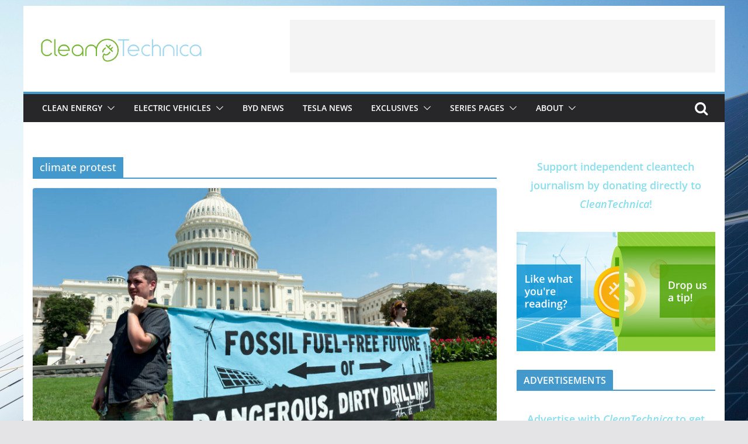

--- FILE ---
content_type: text/html; charset=UTF-8
request_url: https://cleantechnica.com/tag/climate-protest/
body_size: 19254
content:
		<!doctype html>
		<html lang="en-US">
		
<head>

			<meta charset="UTF-8"/>
		<meta name="viewport" content="width=device-width, initial-scale=1">
		<link rel="profile" href="http://gmpg.org/xfn/11"/>
		
	<script data-mrf-script="garda" data-mrf-dt="1" data-mrf-host="live.mrf.io"  src="https://live.mrf.io/statics/marfeel/gardac-sync.js" data-cfasync="false"></script>
<meta name='robots' content='index, follow, max-image-preview:large, max-snippet:-1, max-video-preview:-1' />
	<style>img:is([sizes="auto" i], [sizes^="auto," i]) { contain-intrinsic-size: 3000px 1500px }</style>
	
	<!-- This site is optimized with the Yoast SEO plugin v26.8 - https://yoast.com/product/yoast-seo-wordpress/ -->
	<title>climate protest Archives | CleanTechnica</title>
	<link rel="canonical" href="https://cleantechnica.com/tag/climate-protest/" />
	<meta property="og:locale" content="en_US" />
	<meta property="og:type" content="article" />
	<meta property="og:title" content="climate protest Archives | CleanTechnica" />
	<meta property="og:url" content="https://cleantechnica.com/tag/climate-protest/" />
	<meta property="og:site_name" content="CleanTechnica" />
	<meta name="twitter:card" content="summary_large_image" />
	<meta name="twitter:site" content="@cleantechnica" />
	<script type="application/ld+json" class="yoast-schema-graph">{"@context":"https://schema.org","@graph":[{"@type":"CollectionPage","@id":"https://cleantechnica.com/tag/climate-protest/","url":"https://cleantechnica.com/tag/climate-protest/","name":"climate protest Archives | CleanTechnica","isPartOf":{"@id":"https://cleantechnica.com/#website"},"primaryImageOfPage":{"@id":"https://cleantechnica.com/tag/climate-protest/#primaryimage"},"image":{"@id":"https://cleantechnica.com/tag/climate-protest/#primaryimage"},"thumbnailUrl":"https://cleantechnica.com/wp-content/uploads/2024/06/fossil-fuel-free-future-e1721431335762.jpg","breadcrumb":{"@id":"https://cleantechnica.com/tag/climate-protest/#breadcrumb"},"inLanguage":"en-US"},{"@type":"ImageObject","inLanguage":"en-US","@id":"https://cleantechnica.com/tag/climate-protest/#primaryimage","url":"https://cleantechnica.com/wp-content/uploads/2024/06/fossil-fuel-free-future-e1721431335762.jpg","contentUrl":"https://cleantechnica.com/wp-content/uploads/2024/06/fossil-fuel-free-future-e1721431335762.jpg","width":799,"height":568,"caption":"\"Fossil Fuel Free Future\" by Jeremy Buckingham MLC is licensed under CC-BY 2.0 license."},{"@type":"BreadcrumbList","@id":"https://cleantechnica.com/tag/climate-protest/#breadcrumb","itemListElement":[{"@type":"ListItem","position":1,"name":"Home","item":"https://cleantechnica.com/"},{"@type":"ListItem","position":2,"name":"climate protest"}]},{"@type":"WebSite","@id":"https://cleantechnica.com/#website","url":"https://cleantechnica.com/","name":"CleanTechnica","description":"Clean Tech News &amp; Views: EVs, Solar Energy, Batteries","publisher":{"@id":"https://cleantechnica.com/#organization"},"potentialAction":[{"@type":"SearchAction","target":{"@type":"EntryPoint","urlTemplate":"https://cleantechnica.com/?s={search_term_string}"},"query-input":{"@type":"PropertyValueSpecification","valueRequired":true,"valueName":"search_term_string"}}],"inLanguage":"en-US"},{"@type":"Organization","@id":"https://cleantechnica.com/#organization","name":"CleanTechnica","url":"https://cleantechnica.com/","logo":{"@type":"ImageObject","inLanguage":"en-US","@id":"https://cleantechnica.com/#/schema/logo/image/","url":"https://cleantechnica.com/wp-content/uploads/2023/04/Logo_CleanTechnica_Yoast-2.png","contentUrl":"https://cleantechnica.com/wp-content/uploads/2023/04/Logo_CleanTechnica_Yoast-2.png","width":1200,"height":675,"caption":"CleanTechnica"},"image":{"@id":"https://cleantechnica.com/#/schema/logo/image/"},"sameAs":["https://www.facebook.com/CleanTechnica/","https://x.com/cleantechnica"]}]}</script>
	<!-- / Yoast SEO plugin. -->


<link rel='dns-prefetch' href='//stats.wp.com' />
<link rel="alternate" type="application/rss+xml" title="CleanTechnica &raquo; Feed" href="https://cleantechnica.com/feed/" />
<link rel="alternate" type="application/rss+xml" title="CleanTechnica &raquo; Comments Feed" href="https://cleantechnica.com/comments/feed/" />
<link rel="alternate" type="application/rss+xml" title="CleanTechnica &raquo; climate protest Tag Feed" href="https://cleantechnica.com/tag/climate-protest/feed/" />
<script type="text/javascript">
/* <![CDATA[ */
window._wpemojiSettings = {"baseUrl":"https:\/\/s.w.org\/images\/core\/emoji\/16.0.1\/72x72\/","ext":".png","svgUrl":"https:\/\/s.w.org\/images\/core\/emoji\/16.0.1\/svg\/","svgExt":".svg","source":{"concatemoji":"https:\/\/cleantechnica.com\/wp-includes\/js\/wp-emoji-release.min.js?ver=6.8.3"}};
/*! This file is auto-generated */
!function(s,n){var o,i,e;function c(e){try{var t={supportTests:e,timestamp:(new Date).valueOf()};sessionStorage.setItem(o,JSON.stringify(t))}catch(e){}}function p(e,t,n){e.clearRect(0,0,e.canvas.width,e.canvas.height),e.fillText(t,0,0);var t=new Uint32Array(e.getImageData(0,0,e.canvas.width,e.canvas.height).data),a=(e.clearRect(0,0,e.canvas.width,e.canvas.height),e.fillText(n,0,0),new Uint32Array(e.getImageData(0,0,e.canvas.width,e.canvas.height).data));return t.every(function(e,t){return e===a[t]})}function u(e,t){e.clearRect(0,0,e.canvas.width,e.canvas.height),e.fillText(t,0,0);for(var n=e.getImageData(16,16,1,1),a=0;a<n.data.length;a++)if(0!==n.data[a])return!1;return!0}function f(e,t,n,a){switch(t){case"flag":return n(e,"\ud83c\udff3\ufe0f\u200d\u26a7\ufe0f","\ud83c\udff3\ufe0f\u200b\u26a7\ufe0f")?!1:!n(e,"\ud83c\udde8\ud83c\uddf6","\ud83c\udde8\u200b\ud83c\uddf6")&&!n(e,"\ud83c\udff4\udb40\udc67\udb40\udc62\udb40\udc65\udb40\udc6e\udb40\udc67\udb40\udc7f","\ud83c\udff4\u200b\udb40\udc67\u200b\udb40\udc62\u200b\udb40\udc65\u200b\udb40\udc6e\u200b\udb40\udc67\u200b\udb40\udc7f");case"emoji":return!a(e,"\ud83e\udedf")}return!1}function g(e,t,n,a){var r="undefined"!=typeof WorkerGlobalScope&&self instanceof WorkerGlobalScope?new OffscreenCanvas(300,150):s.createElement("canvas"),o=r.getContext("2d",{willReadFrequently:!0}),i=(o.textBaseline="top",o.font="600 32px Arial",{});return e.forEach(function(e){i[e]=t(o,e,n,a)}),i}function t(e){var t=s.createElement("script");t.src=e,t.defer=!0,s.head.appendChild(t)}"undefined"!=typeof Promise&&(o="wpEmojiSettingsSupports",i=["flag","emoji"],n.supports={everything:!0,everythingExceptFlag:!0},e=new Promise(function(e){s.addEventListener("DOMContentLoaded",e,{once:!0})}),new Promise(function(t){var n=function(){try{var e=JSON.parse(sessionStorage.getItem(o));if("object"==typeof e&&"number"==typeof e.timestamp&&(new Date).valueOf()<e.timestamp+604800&&"object"==typeof e.supportTests)return e.supportTests}catch(e){}return null}();if(!n){if("undefined"!=typeof Worker&&"undefined"!=typeof OffscreenCanvas&&"undefined"!=typeof URL&&URL.createObjectURL&&"undefined"!=typeof Blob)try{var e="postMessage("+g.toString()+"("+[JSON.stringify(i),f.toString(),p.toString(),u.toString()].join(",")+"));",a=new Blob([e],{type:"text/javascript"}),r=new Worker(URL.createObjectURL(a),{name:"wpTestEmojiSupports"});return void(r.onmessage=function(e){c(n=e.data),r.terminate(),t(n)})}catch(e){}c(n=g(i,f,p,u))}t(n)}).then(function(e){for(var t in e)n.supports[t]=e[t],n.supports.everything=n.supports.everything&&n.supports[t],"flag"!==t&&(n.supports.everythingExceptFlag=n.supports.everythingExceptFlag&&n.supports[t]);n.supports.everythingExceptFlag=n.supports.everythingExceptFlag&&!n.supports.flag,n.DOMReady=!1,n.readyCallback=function(){n.DOMReady=!0}}).then(function(){return e}).then(function(){var e;n.supports.everything||(n.readyCallback(),(e=n.source||{}).concatemoji?t(e.concatemoji):e.wpemoji&&e.twemoji&&(t(e.twemoji),t(e.wpemoji)))}))}((window,document),window._wpemojiSettings);
/* ]]> */
</script>
<style id='wp-emoji-styles-inline-css' type='text/css'>

	img.wp-smiley, img.emoji {
		display: inline !important;
		border: none !important;
		box-shadow: none !important;
		height: 1em !important;
		width: 1em !important;
		margin: 0 0.07em !important;
		vertical-align: -0.1em !important;
		background: none !important;
		padding: 0 !important;
	}
</style>
<link rel='stylesheet' id='wp-block-library-css' href='https://cleantechnica.com/wp-includes/css/dist/block-library/style.min.css?ver=6.8.3' type='text/css' media='all' />
<style id='wp-block-library-theme-inline-css' type='text/css'>
.wp-block-audio :where(figcaption){color:#555;font-size:13px;text-align:center}.is-dark-theme .wp-block-audio :where(figcaption){color:#ffffffa6}.wp-block-audio{margin:0 0 1em}.wp-block-code{border:1px solid #ccc;border-radius:4px;font-family:Menlo,Consolas,monaco,monospace;padding:.8em 1em}.wp-block-embed :where(figcaption){color:#555;font-size:13px;text-align:center}.is-dark-theme .wp-block-embed :where(figcaption){color:#ffffffa6}.wp-block-embed{margin:0 0 1em}.blocks-gallery-caption{color:#555;font-size:13px;text-align:center}.is-dark-theme .blocks-gallery-caption{color:#ffffffa6}:root :where(.wp-block-image figcaption){color:#555;font-size:13px;text-align:center}.is-dark-theme :root :where(.wp-block-image figcaption){color:#ffffffa6}.wp-block-image{margin:0 0 1em}.wp-block-pullquote{border-bottom:4px solid;border-top:4px solid;color:currentColor;margin-bottom:1.75em}.wp-block-pullquote cite,.wp-block-pullquote footer,.wp-block-pullquote__citation{color:currentColor;font-size:.8125em;font-style:normal;text-transform:uppercase}.wp-block-quote{border-left:.25em solid;margin:0 0 1.75em;padding-left:1em}.wp-block-quote cite,.wp-block-quote footer{color:currentColor;font-size:.8125em;font-style:normal;position:relative}.wp-block-quote:where(.has-text-align-right){border-left:none;border-right:.25em solid;padding-left:0;padding-right:1em}.wp-block-quote:where(.has-text-align-center){border:none;padding-left:0}.wp-block-quote.is-large,.wp-block-quote.is-style-large,.wp-block-quote:where(.is-style-plain){border:none}.wp-block-search .wp-block-search__label{font-weight:700}.wp-block-search__button{border:1px solid #ccc;padding:.375em .625em}:where(.wp-block-group.has-background){padding:1.25em 2.375em}.wp-block-separator.has-css-opacity{opacity:.4}.wp-block-separator{border:none;border-bottom:2px solid;margin-left:auto;margin-right:auto}.wp-block-separator.has-alpha-channel-opacity{opacity:1}.wp-block-separator:not(.is-style-wide):not(.is-style-dots){width:100px}.wp-block-separator.has-background:not(.is-style-dots){border-bottom:none;height:1px}.wp-block-separator.has-background:not(.is-style-wide):not(.is-style-dots){height:2px}.wp-block-table{margin:0 0 1em}.wp-block-table td,.wp-block-table th{word-break:normal}.wp-block-table :where(figcaption){color:#555;font-size:13px;text-align:center}.is-dark-theme .wp-block-table :where(figcaption){color:#ffffffa6}.wp-block-video :where(figcaption){color:#555;font-size:13px;text-align:center}.is-dark-theme .wp-block-video :where(figcaption){color:#ffffffa6}.wp-block-video{margin:0 0 1em}:root :where(.wp-block-template-part.has-background){margin-bottom:0;margin-top:0;padding:1.25em 2.375em}
</style>
<style id='global-styles-inline-css' type='text/css'>
:root{--wp--preset--aspect-ratio--square: 1;--wp--preset--aspect-ratio--4-3: 4/3;--wp--preset--aspect-ratio--3-4: 3/4;--wp--preset--aspect-ratio--3-2: 3/2;--wp--preset--aspect-ratio--2-3: 2/3;--wp--preset--aspect-ratio--16-9: 16/9;--wp--preset--aspect-ratio--9-16: 9/16;--wp--preset--color--black: #000000;--wp--preset--color--cyan-bluish-gray: #abb8c3;--wp--preset--color--white: #ffffff;--wp--preset--color--pale-pink: #f78da7;--wp--preset--color--vivid-red: #cf2e2e;--wp--preset--color--luminous-vivid-orange: #ff6900;--wp--preset--color--luminous-vivid-amber: #fcb900;--wp--preset--color--light-green-cyan: #7bdcb5;--wp--preset--color--vivid-green-cyan: #00d084;--wp--preset--color--pale-cyan-blue: #8ed1fc;--wp--preset--color--vivid-cyan-blue: #0693e3;--wp--preset--color--vivid-purple: #9b51e0;--wp--preset--gradient--vivid-cyan-blue-to-vivid-purple: linear-gradient(135deg,rgba(6,147,227,1) 0%,rgb(155,81,224) 100%);--wp--preset--gradient--light-green-cyan-to-vivid-green-cyan: linear-gradient(135deg,rgb(122,220,180) 0%,rgb(0,208,130) 100%);--wp--preset--gradient--luminous-vivid-amber-to-luminous-vivid-orange: linear-gradient(135deg,rgba(252,185,0,1) 0%,rgba(255,105,0,1) 100%);--wp--preset--gradient--luminous-vivid-orange-to-vivid-red: linear-gradient(135deg,rgba(255,105,0,1) 0%,rgb(207,46,46) 100%);--wp--preset--gradient--very-light-gray-to-cyan-bluish-gray: linear-gradient(135deg,rgb(238,238,238) 0%,rgb(169,184,195) 100%);--wp--preset--gradient--cool-to-warm-spectrum: linear-gradient(135deg,rgb(74,234,220) 0%,rgb(151,120,209) 20%,rgb(207,42,186) 40%,rgb(238,44,130) 60%,rgb(251,105,98) 80%,rgb(254,248,76) 100%);--wp--preset--gradient--blush-light-purple: linear-gradient(135deg,rgb(255,206,236) 0%,rgb(152,150,240) 100%);--wp--preset--gradient--blush-bordeaux: linear-gradient(135deg,rgb(254,205,165) 0%,rgb(254,45,45) 50%,rgb(107,0,62) 100%);--wp--preset--gradient--luminous-dusk: linear-gradient(135deg,rgb(255,203,112) 0%,rgb(199,81,192) 50%,rgb(65,88,208) 100%);--wp--preset--gradient--pale-ocean: linear-gradient(135deg,rgb(255,245,203) 0%,rgb(182,227,212) 50%,rgb(51,167,181) 100%);--wp--preset--gradient--electric-grass: linear-gradient(135deg,rgb(202,248,128) 0%,rgb(113,206,126) 100%);--wp--preset--gradient--midnight: linear-gradient(135deg,rgb(2,3,129) 0%,rgb(40,116,252) 100%);--wp--preset--font-size--small: 13px;--wp--preset--font-size--medium: 20px;--wp--preset--font-size--large: 36px;--wp--preset--font-size--x-large: 42px;--wp--preset--spacing--20: 0.44rem;--wp--preset--spacing--30: 0.67rem;--wp--preset--spacing--40: 1rem;--wp--preset--spacing--50: 1.5rem;--wp--preset--spacing--60: 2.25rem;--wp--preset--spacing--70: 3.38rem;--wp--preset--spacing--80: 5.06rem;--wp--preset--shadow--natural: 6px 6px 9px rgba(0, 0, 0, 0.2);--wp--preset--shadow--deep: 12px 12px 50px rgba(0, 0, 0, 0.4);--wp--preset--shadow--sharp: 6px 6px 0px rgba(0, 0, 0, 0.2);--wp--preset--shadow--outlined: 6px 6px 0px -3px rgba(255, 255, 255, 1), 6px 6px rgba(0, 0, 0, 1);--wp--preset--shadow--crisp: 6px 6px 0px rgba(0, 0, 0, 1);}:where(body) { margin: 0; }.wp-site-blocks > .alignleft { float: left; margin-right: 2em; }.wp-site-blocks > .alignright { float: right; margin-left: 2em; }.wp-site-blocks > .aligncenter { justify-content: center; margin-left: auto; margin-right: auto; }:where(.wp-site-blocks) > * { margin-block-start: 24px; margin-block-end: 0; }:where(.wp-site-blocks) > :first-child { margin-block-start: 0; }:where(.wp-site-blocks) > :last-child { margin-block-end: 0; }:root { --wp--style--block-gap: 24px; }:root :where(.is-layout-flow) > :first-child{margin-block-start: 0;}:root :where(.is-layout-flow) > :last-child{margin-block-end: 0;}:root :where(.is-layout-flow) > *{margin-block-start: 24px;margin-block-end: 0;}:root :where(.is-layout-constrained) > :first-child{margin-block-start: 0;}:root :where(.is-layout-constrained) > :last-child{margin-block-end: 0;}:root :where(.is-layout-constrained) > *{margin-block-start: 24px;margin-block-end: 0;}:root :where(.is-layout-flex){gap: 24px;}:root :where(.is-layout-grid){gap: 24px;}.is-layout-flow > .alignleft{float: left;margin-inline-start: 0;margin-inline-end: 2em;}.is-layout-flow > .alignright{float: right;margin-inline-start: 2em;margin-inline-end: 0;}.is-layout-flow > .aligncenter{margin-left: auto !important;margin-right: auto !important;}.is-layout-constrained > .alignleft{float: left;margin-inline-start: 0;margin-inline-end: 2em;}.is-layout-constrained > .alignright{float: right;margin-inline-start: 2em;margin-inline-end: 0;}.is-layout-constrained > .aligncenter{margin-left: auto !important;margin-right: auto !important;}.is-layout-constrained > :where(:not(.alignleft):not(.alignright):not(.alignfull)){margin-left: auto !important;margin-right: auto !important;}body .is-layout-flex{display: flex;}.is-layout-flex{flex-wrap: wrap;align-items: center;}.is-layout-flex > :is(*, div){margin: 0;}body .is-layout-grid{display: grid;}.is-layout-grid > :is(*, div){margin: 0;}body{padding-top: 0px;padding-right: 0px;padding-bottom: 0px;padding-left: 0px;}a:where(:not(.wp-element-button)){text-decoration: underline;}:root :where(.wp-element-button, .wp-block-button__link){background-color: #32373c;border-width: 0;color: #fff;font-family: inherit;font-size: inherit;line-height: inherit;padding: calc(0.667em + 2px) calc(1.333em + 2px);text-decoration: none;}.has-black-color{color: var(--wp--preset--color--black) !important;}.has-cyan-bluish-gray-color{color: var(--wp--preset--color--cyan-bluish-gray) !important;}.has-white-color{color: var(--wp--preset--color--white) !important;}.has-pale-pink-color{color: var(--wp--preset--color--pale-pink) !important;}.has-vivid-red-color{color: var(--wp--preset--color--vivid-red) !important;}.has-luminous-vivid-orange-color{color: var(--wp--preset--color--luminous-vivid-orange) !important;}.has-luminous-vivid-amber-color{color: var(--wp--preset--color--luminous-vivid-amber) !important;}.has-light-green-cyan-color{color: var(--wp--preset--color--light-green-cyan) !important;}.has-vivid-green-cyan-color{color: var(--wp--preset--color--vivid-green-cyan) !important;}.has-pale-cyan-blue-color{color: var(--wp--preset--color--pale-cyan-blue) !important;}.has-vivid-cyan-blue-color{color: var(--wp--preset--color--vivid-cyan-blue) !important;}.has-vivid-purple-color{color: var(--wp--preset--color--vivid-purple) !important;}.has-black-background-color{background-color: var(--wp--preset--color--black) !important;}.has-cyan-bluish-gray-background-color{background-color: var(--wp--preset--color--cyan-bluish-gray) !important;}.has-white-background-color{background-color: var(--wp--preset--color--white) !important;}.has-pale-pink-background-color{background-color: var(--wp--preset--color--pale-pink) !important;}.has-vivid-red-background-color{background-color: var(--wp--preset--color--vivid-red) !important;}.has-luminous-vivid-orange-background-color{background-color: var(--wp--preset--color--luminous-vivid-orange) !important;}.has-luminous-vivid-amber-background-color{background-color: var(--wp--preset--color--luminous-vivid-amber) !important;}.has-light-green-cyan-background-color{background-color: var(--wp--preset--color--light-green-cyan) !important;}.has-vivid-green-cyan-background-color{background-color: var(--wp--preset--color--vivid-green-cyan) !important;}.has-pale-cyan-blue-background-color{background-color: var(--wp--preset--color--pale-cyan-blue) !important;}.has-vivid-cyan-blue-background-color{background-color: var(--wp--preset--color--vivid-cyan-blue) !important;}.has-vivid-purple-background-color{background-color: var(--wp--preset--color--vivid-purple) !important;}.has-black-border-color{border-color: var(--wp--preset--color--black) !important;}.has-cyan-bluish-gray-border-color{border-color: var(--wp--preset--color--cyan-bluish-gray) !important;}.has-white-border-color{border-color: var(--wp--preset--color--white) !important;}.has-pale-pink-border-color{border-color: var(--wp--preset--color--pale-pink) !important;}.has-vivid-red-border-color{border-color: var(--wp--preset--color--vivid-red) !important;}.has-luminous-vivid-orange-border-color{border-color: var(--wp--preset--color--luminous-vivid-orange) !important;}.has-luminous-vivid-amber-border-color{border-color: var(--wp--preset--color--luminous-vivid-amber) !important;}.has-light-green-cyan-border-color{border-color: var(--wp--preset--color--light-green-cyan) !important;}.has-vivid-green-cyan-border-color{border-color: var(--wp--preset--color--vivid-green-cyan) !important;}.has-pale-cyan-blue-border-color{border-color: var(--wp--preset--color--pale-cyan-blue) !important;}.has-vivid-cyan-blue-border-color{border-color: var(--wp--preset--color--vivid-cyan-blue) !important;}.has-vivid-purple-border-color{border-color: var(--wp--preset--color--vivid-purple) !important;}.has-vivid-cyan-blue-to-vivid-purple-gradient-background{background: var(--wp--preset--gradient--vivid-cyan-blue-to-vivid-purple) !important;}.has-light-green-cyan-to-vivid-green-cyan-gradient-background{background: var(--wp--preset--gradient--light-green-cyan-to-vivid-green-cyan) !important;}.has-luminous-vivid-amber-to-luminous-vivid-orange-gradient-background{background: var(--wp--preset--gradient--luminous-vivid-amber-to-luminous-vivid-orange) !important;}.has-luminous-vivid-orange-to-vivid-red-gradient-background{background: var(--wp--preset--gradient--luminous-vivid-orange-to-vivid-red) !important;}.has-very-light-gray-to-cyan-bluish-gray-gradient-background{background: var(--wp--preset--gradient--very-light-gray-to-cyan-bluish-gray) !important;}.has-cool-to-warm-spectrum-gradient-background{background: var(--wp--preset--gradient--cool-to-warm-spectrum) !important;}.has-blush-light-purple-gradient-background{background: var(--wp--preset--gradient--blush-light-purple) !important;}.has-blush-bordeaux-gradient-background{background: var(--wp--preset--gradient--blush-bordeaux) !important;}.has-luminous-dusk-gradient-background{background: var(--wp--preset--gradient--luminous-dusk) !important;}.has-pale-ocean-gradient-background{background: var(--wp--preset--gradient--pale-ocean) !important;}.has-electric-grass-gradient-background{background: var(--wp--preset--gradient--electric-grass) !important;}.has-midnight-gradient-background{background: var(--wp--preset--gradient--midnight) !important;}.has-small-font-size{font-size: var(--wp--preset--font-size--small) !important;}.has-medium-font-size{font-size: var(--wp--preset--font-size--medium) !important;}.has-large-font-size{font-size: var(--wp--preset--font-size--large) !important;}.has-x-large-font-size{font-size: var(--wp--preset--font-size--x-large) !important;}
:root :where(.wp-block-pullquote){font-size: 1.5em;line-height: 1.6;}
</style>
<link rel='stylesheet' id='colormag_style-css' href='https://cleantechnica.com/wp-content/themes/colormag-pro/style.css?ver=4.1.2' type='text/css' media='all' />
<style id='colormag_style-inline-css' type='text/css'>
.colormag-button,
			blockquote, button,
			input[type=reset],
			input[type=button],
			input[type=submit],
			.cm-home-icon.front_page_on,
			.cm-post-categories a,
			.cm-primary-nav ul li ul li:hover,
			.cm-primary-nav ul li.current-menu-item,
			.cm-primary-nav ul li.current_page_ancestor,
			.cm-primary-nav ul li.current-menu-ancestor,
			.cm-primary-nav ul li.current_page_item,
			.cm-primary-nav ul li:hover,
			.cm-primary-nav ul li.focus,
			.cm-mobile-nav li a:hover,
			.colormag-header-clean #cm-primary-nav .cm-menu-toggle:hover,
			.cm-header .cm-mobile-nav li:hover,
			.cm-header .cm-mobile-nav li.current-page-ancestor,
			.cm-header .cm-mobile-nav li.current-menu-ancestor,
			.cm-header .cm-mobile-nav li.current-page-item,
			.cm-header .cm-mobile-nav li.current-menu-item,
			.cm-primary-nav ul li.focus > a,
			.cm-layout-2 .cm-primary-nav ul ul.sub-menu li.focus > a,
			.cm-mobile-nav .current-menu-item>a, .cm-mobile-nav .current_page_item>a,
			.colormag-header-clean .cm-mobile-nav li:hover > a,
			.colormag-header-clean .cm-mobile-nav li.current-page-ancestor > a,
			.colormag-header-clean .cm-mobile-nav li.current-menu-ancestor > a,
			.colormag-header-clean .cm-mobile-nav li.current-page-item > a,
			.colormag-header-clean .cm-mobile-nav li.current-menu-item > a,
			.fa.search-top:hover,
			.widget_call_to_action .btn--primary,
			.colormag-footer--classic .cm-footer-cols .cm-row .cm-widget-title span::before,
			.colormag-footer--classic-bordered .cm-footer-cols .cm-row .cm-widget-title span::before,
			.cm-featured-posts .cm-widget-title span,
			.cm-featured-category-slider-widget .cm-slide-content .cm-entry-header-meta .cm-post-categories a,
			.cm-highlighted-posts .cm-post-content .cm-entry-header-meta .cm-post-categories a,
			.cm-category-slide-next, .cm-category-slide-prev, .slide-next,
			.slide-prev, .cm-tabbed-widget ul li, .cm-posts .wp-pagenavi .current,
			.cm-posts .wp-pagenavi a:hover, .cm-secondary .cm-widget-title span,
			.cm-posts .post .cm-post-content .cm-entry-header-meta .cm-post-categories a,
			.cm-page-header .cm-page-title span, .entry-meta .post-format i,
			.format-link, .cm-entry-button, .infinite-scroll .tg-infinite-scroll,
			.no-more-post-text, .pagination span,
			.cm-footer-cols .cm-row .cm-widget-title span,
			.advertisement_above_footer .cm-widget-title span,
			.error, .cm-primary .cm-widget-title span,
			.related-posts-wrapper.style-three .cm-post-content .cm-entry-title a:hover:before,
			.cm-slider-area .cm-widget-title span,
			.cm-beside-slider-widget .cm-widget-title span,
			.top-full-width-sidebar .cm-widget-title span,
			.wp-block-quote, .wp-block-quote.is-style-large,
			.wp-block-quote.has-text-align-right,
			.page-numbers .current, .search-wrap button,
			.cm-error-404 .cm-btn, .widget .wp-block-heading, .wp-block-search button,
			.widget a::before, .cm-post-date a::before,
			.byline a::before,
			.colormag-footer--classic-bordered .cm-widget-title::before,
			.wp-block-button__link,
			#cm-tertiary .cm-widget-title span,
			.link-pagination .post-page-numbers.current,
			.wp-block-query-pagination-numbers .page-numbers.current,
			.wp-element-button,
			.wp-block-button .wp-block-button__link,
			.wp-element-button,
			.cm-layout-2 .cm-primary-nav ul ul.sub-menu li:hover,
			.cm-layout-2 .cm-primary-nav ul ul.sub-menu li.current-menu-ancestor,
			.cm-layout-2 .cm-primary-nav ul ul.sub-menu li.current-menu-item,
			.cm-layout-2 .cm-primary-nav ul ul.sub-menu li.focus,
			.cm-primary-nav .cm-random-post a:hover,
			.cm-primary-nav .cm-home-icon a:hover,
			.tg-infinite-pagination .tg-load-more,
			.comment .comment-author-link .post-author,
			.wp-block-search .wp-element-button:hover{background-color:#4499cc;}a,
			.cm-layout-2 #cm-primary-nav .fa.search-top:hover,
			.cm-layout-2 #cm-primary-nav.cm-mobile-nav .cm-random-post a:hover .fa-random,
			.cm-layout-2 #cm-primary-nav.cm-primary-nav .cm-random-post a:hover .fa-random,
			.cm-layout-2 .breaking-news .newsticker a:hover,
			.cm-layout-2 .cm-primary-nav ul li.current-menu-item > a,
			.cm-layout-2 .cm-primary-nav ul li.current_page_item > a,
			.cm-layout-2 .cm-primary-nav ul li:hover > a,
			.cm-layout-2 .cm-primary-nav ul li.focus > a
			.dark-skin .cm-layout-2-style-1 #cm-primary-nav.cm-primary-nav .cm-home-icon:hover .fa,
			.byline a:hover, .comments a:hover, .cm-edit-link a:hover, .cm-post-date a:hover,
			.social-links:not(.cm-header-actions .social-links) i.fa:hover, .cm-tag-links a:hover,
			.colormag-header-clean .social-links li:hover i.fa, .cm-layout-2-style-1 .social-links li:hover i.fa,
			.colormag-header-clean .breaking-news .newsticker a:hover, .widget_featured_posts .article-content .cm-entry-title a:hover,
			.widget_featured_slider .slide-content .cm-below-entry-meta .byline a:hover,
			.widget_featured_slider .slide-content .cm-below-entry-meta .comments a:hover,
			.widget_featured_slider .slide-content .cm-below-entry-meta .cm-post-date a:hover,
			.widget_featured_slider .slide-content .cm-entry-title a:hover,
			.widget_block_picture_news.widget_featured_posts .article-content .cm-entry-title a:hover,
			.widget_highlighted_posts .article-content .cm-below-entry-meta .byline a:hover,
			.widget_highlighted_posts .article-content .cm-below-entry-meta .comments a:hover,
			.widget_highlighted_posts .article-content .cm-below-entry-meta .cm-post-date a:hover,
			.widget_highlighted_posts .article-content .cm-entry-title a:hover, i.fa-arrow-up, i.fa-arrow-down,
			.cm-site-title a, #content .post .article-content .cm-entry-title a:hover, .entry-meta .byline i,
			.entry-meta .cat-links i, .entry-meta a, .post .cm-entry-title a:hover, .search .cm-entry-title a:hover,
			.entry-meta .comments-link a:hover, .entry-meta .cm-edit-link a:hover, .entry-meta .cm-post-date a:hover,
			.entry-meta .cm-tag-links a:hover, .single #content .tags a:hover, .count, .next a:hover, .previous a:hover,
			.related-posts-main-title .fa, .single-related-posts .article-content .cm-entry-title a:hover,
			.pagination a span:hover,
			#content .comments-area a.comment-cm-edit-link:hover, #content .comments-area a.comment-permalink:hover,
			#content .comments-area article header cite a:hover, .comments-area .comment-author-link a:hover,
			.comment .comment-reply-link:hover,
			.nav-next a, .nav-previous a,
			#cm-footer .cm-footer-menu ul li a:hover,
			.cm-footer-cols .cm-row a:hover, a#scroll-up i, .related-posts-wrapper-flyout .cm-entry-title a:hover,
			.human-diff-time .human-diff-time-display:hover,
			.cm-layout-2-style-1 #cm-primary-nav .fa:hover,
			.cm-footer-bar a,
			.cm-post-date a:hover,
			.cm-author a:hover,
			.cm-comments-link a:hover,
			.cm-tag-links a:hover,
			.cm-edit-link a:hover,
			.cm-footer-bar .copyright a,
			.cm-featured-posts .cm-entry-title a:hover,
			.cm-posts .post .cm-post-content .cm-entry-title a:hover,
			.cm-posts .post .single-title-above .cm-entry-title a:hover,
			.cm-layout-2 .cm-primary-nav ul li:hover > a,
			.cm-layout-2 #cm-primary-nav .fa:hover,
			.cm-entry-title a:hover,
			button:hover, input[type="button"]:hover,
			input[type="reset"]:hover,
			input[type="submit"]:hover,
			.wp-block-button .wp-block-button__link:hover,
			.cm-button:hover,
			.wp-element-button:hover,
			li.product .added_to_cart:hover,
			.comments-area .comment-permalink:hover{color:#4499cc;}#cm-primary-nav,
			.cm-contained .cm-header-2 .cm-row{border-top-color:#4499cc;}.cm-layout-2 #cm-primary-nav,
			.cm-layout-2 .cm-primary-nav ul ul.sub-menu li:hover,
			.cm-layout-2 .cm-primary-nav ul > li:hover > a,
			.cm-layout-2 .cm-primary-nav ul > li.current-menu-item > a,
			.cm-layout-2 .cm-primary-nav ul > li.current-menu-ancestor > a,
			.cm-layout-2 .cm-primary-nav ul ul.sub-menu li.current-menu-ancestor,
			.cm-layout-2 .cm-primary-nav ul ul.sub-menu li.current-menu-item,
			.cm-layout-2 .cm-primary-nav ul ul.sub-menu li.focus,
			cm-layout-2 .cm-primary-nav ul ul.sub-menu li.current-menu-ancestor,
			cm-layout-2 .cm-primary-nav ul ul.sub-menu li.current-menu-item,
			cm-layout-2 #cm-primary-nav .cm-menu-toggle:hover,
			cm-layout-2 #cm-primary-nav.cm-mobile-nav .cm-menu-toggle,
			cm-layout-2 .cm-primary-nav ul > li:hover > a,
			cm-layout-2 .cm-primary-nav ul > li.current-menu-item > a,
			cm-layout-2 .cm-primary-nav ul > li.current-menu-ancestor > a,
			.cm-layout-2 .cm-primary-nav ul li.focus > a, .pagination a span:hover,
			.cm-error-404 .cm-btn,
			.single-post .cm-post-categories a::after,
			.widget .block-title,
			.cm-layout-2 .cm-primary-nav ul li.focus > a,
			button,
			input[type="button"],
			input[type="reset"],
			input[type="submit"],
			.wp-block-button .wp-block-button__link,
			.cm-button,
			.wp-element-button,
			li.product .added_to_cart{border-color:#4499cc;}.cm-secondary .cm-widget-title,
			#cm-tertiary .cm-widget-title,
			.widget_featured_posts .widget-title,
			#secondary .widget-title,
			#cm-tertiary .widget-title,
			.cm-page-header .cm-page-title,
			.cm-footer-cols .cm-row .widget-title,
			.advertisement_above_footer .widget-title,
			#primary .widget-title,
			.widget_slider_area .widget-title,
			.widget_beside_slider .widget-title,
			.top-full-width-sidebar .widget-title,
			.cm-footer-cols .cm-row .cm-widget-title,
			.cm-footer-bar .copyright a,
			.cm-layout-2.cm-layout-2-style-2 #cm-primary-nav,
			.cm-layout-2 .cm-primary-nav ul > li:hover > a,
			.cm-layout-2 .cm-primary-nav ul > li.current-menu-item > a{border-bottom-color:#4499cc;}.inner-wrap, .cm-container{max-width:1240px;}.cm-entry-summary a,
			.mzb-featured-categories .mzb-post-title a,
			.mzb-tab-post .mzb-post-title a,
			.mzb-post-list .mzb-post-title a,
			.mzb-featured-posts .mzb-post-title a,
			.mzb-featured-categories .mzb-post-title a{color:#4499cc;}.cm-site-branding img{height:55px;}.cm-header .cm-menu-toggle svg,
			.cm-header .cm-menu-toggle svg{fill:#fff;}.cm-post-date a,
			.human-diff-time .human-diff-time-display,
			.cm-total-views,
			.cm-author a,
			cm-post-views,
			.total-views,
			.cm-edit-link a,
			.cm-comments-link a,
			.cm-reading-time,
			.dark-skin .cm-post-date a,
			.dark-skin .cm-author a,
			.dark-skin .cm-comments-link a,
			.dark-skin .cm-posts .post .cm-post-content .cm-below-entry-meta .cm-post-views span,
			.cm-footer-cols .cm-reading-time{color:#71717A;}body{background-color:;background-image:url(https://cleantechnica.com/wp-content/uploads/2023/06/Clearvue-BIPV-solar-glass-Vicinity-Warwick-Shopping-Centre-Atrium-2-1.jpeg);}body,
			button,
			input,
			select,
			textarea{color:#505050;}body,
			button,
			input,
			select,
			textarea,
			blockquote p,
			.entry-meta,
			.cm-entry-button,
			dl,
			.previous a,
			.next a,
			.nav-previous a,
			.nav-next a,
			#respond h3#reply-title #cancel-comment-reply-link,
			#respond form input[type="text"],
			#respond form textarea,
			.cm-secondary .widget,
			.cm-error-404 .widget,
			.cm-entry-summary p{font-family:Open Sans;font-size:18px;line-height:1.8;}.mzb-featured-posts, .mzb-social-icon, .mzb-featured-categories, .mzb-social-icons-insert{--color--light--primary:rgba(68,153,204,0.1);}body{--color--light--primary:#4499cc;--color--primary:#4499cc;}body{--color--gray:#71717A;}
</style>
<link rel='stylesheet' id='colormag-fontawesome-css' href='https://cleantechnica.com/wp-content/themes/colormag-pro/assets/library/fontawesome/css/font-awesome.min.css?ver=4.1.2' type='text/css' media='all' />
<script type="text/javascript" src="https://cleantechnica.com/wp-includes/js/jquery/jquery.min.js?ver=3.7.1" id="jquery-core-js"></script>
<script type="text/javascript" src="https://cleantechnica.com/wp-includes/js/jquery/jquery-migrate.min.js?ver=3.4.1" id="jquery-migrate-js"></script>
<!--[if lte IE 8]>
<script type="text/javascript" src="https://cleantechnica.com/wp-content/themes/colormag-pro/assets/js/html5shiv.min.js?ver=4.1.2" id="html5-js"></script>
<![endif]-->
<link rel="https://api.w.org/" href="https://cleantechnica.com/wp-json/" /><link rel="alternate" title="JSON" type="application/json" href="https://cleantechnica.com/wp-json/wp/v2/tags/3975" /><link rel="EditURI" type="application/rsd+xml" title="RSD" href="https://cleantechnica.com/xmlrpc.php?rsd" />
<!-- Meta Pixel Code -->
<script>
!function(f,b,e,v,n,t,s)
{if(f.fbq)return;n=f.fbq=function(){n.callMethod?
n.callMethod.apply(n,arguments):n.queue.push(arguments)};
if(!f._fbq)f._fbq=n;n.push=n;n.loaded=!0;n.version='2.0';
n.queue=[];t=b.createElement(e);t.async=!0;
t.src=v;s=b.getElementsByTagName(e)[0];
s.parentNode.insertBefore(t,s)}(window, document,'script',
'https://connect.facebook.net/en_US/fbevents.js');
fbq('init', '1020645035249848');
fbq('track', 'PageView');
</script>
<noscript><img height="1" width="1" style="display:none"
src="https://www.facebook.com/tr?id=1020645035249848&ev=PageView&noscript=1"
/></noscript>
<!-- End Meta Pixel Code -->

<script type="text/javascript">!(function(o,n){function $(){($.q=$.q||[]).push(arguments)}$.v=1,o[n]=o[n]||$})(window,String.fromCharCode(97,100,109,105,114,97,108));!(function(t,c,i){i=t.createElement(c),t=t.getElementsByTagName(c)[0],i.async=1,i.src="https://confesschairs.com/v2qoycyVNOHcqUvZO_xctPH0sjirBP1wb2TOYybwATibQ8Csme6eBe0U",t.parentNode.insertBefore(i,t)})(document,"script");;!(function(o,t,n,c){function e(n){(function(){try{return(localStorage.getItem("v4ac1eiZr0")||"").split(",")[4]>0}catch(o){}return!1})()&&(n=o[t].pubads())&&n.setTargeting("admiral-engaged","true")}(c=o[t]=o[t]||{}).cmd=c.cmd||[],typeof c.pubads===n?e():typeof c.cmd.unshift===n?c.cmd.unshift(e):c.cmd.push(e)})(window,"googletag","function");</script>

<script id="mcjs">!function(c,h,i,m,p){m=c.createElement(h),p=c.getElementsByTagName(h)[0],m.async=1,m.src=i,p.parentNode.insertBefore(m,p)}(document,"script","https://chimpstatic.com/mcjs-connected/js/users/a897522b53d0853c85abbf9fa/dc3aadab652d5052372f586b1.js");</script>

<!-- Google tag (gtag.js) -->
<script async src="https://www.googletagmanager.com/gtag/js?id=G-BRWNS0TK1P"></script>
<script>
  window.dataLayer = window.dataLayer || [];
  function gtag(){dataLayer.push(arguments);}
  gtag('js', new Date());

  gtag('config', 'G-BRWNS0TK1P');
</script>

<!-- Google tag (gtag.js) -->
<script async src="https://www.googletagmanager.com/gtag/js?id=UA-18444479-1"></script>
<script>
  window.dataLayer = window.dataLayer || [];
  function gtag(){dataLayer.push(arguments);}
  gtag('js', new Date());

  gtag('config', 'UA-18444479-1');
</script>

<meta name="fo-verify" content="448fa8ec-fa34-4934-a765-0847b1a8c6a3" />

<script async src="https://pagead2.googlesyndication.com/pagead/js/adsbygoogle.js?client=ca-pub-1552008901061842"
crossorigin="anonymous"></script>

<meta name="google-site-verification" content="S-vmNeFa-nGQ_zgPxkku8ocG2ORA3_juHlMADIAEUVE" />
<script>
  window.fbAsyncInit = function() {
    FB.init({
      appId      : '{your-app-id}',
      cookie     : true,
      xfbml      : true,
      version    : '{api-version}'
    });
      
    FB.AppEvents.logPageView();   
      
  };

  (function(d, s, id){
     var js, fjs = d.getElementsByTagName(s)[0];
     if (d.getElementById(id)) {return;}
     js = d.createElement(s); js.id = id;
     js.src = "https://connect.facebook.net/en_US/sdk.js";
     fjs.parentNode.insertBefore(js, fjs);
   }(document, 'script', 'facebook-jssdk'));
</script>

	<style>img#wpstats{display:none}</style>
		<style type="text/css" id="custom-background-css">
body.custom-background { background-image: url("https://cleantechnica.com/wp-content/uploads/2023/11/solar3.jpg"); background-position: left top; background-size: cover; background-repeat: no-repeat; background-attachment: fixed; }
</style>
	<!-- There is no amphtml version available for this URL. --><link rel="icon" href="https://cleantechnica.com/wp-content/uploads/2023/06/download-150x150.png" sizes="32x32" />
<link rel="icon" href="https://cleantechnica.com/wp-content/uploads/2023/06/download.png" sizes="192x192" />
<link rel="apple-touch-icon" href="https://cleantechnica.com/wp-content/uploads/2023/06/download.png" />
<meta name="msapplication-TileImage" content="https://cleantechnica.com/wp-content/uploads/2023/06/download.png" />
		<style type="text/css" id="wp-custom-css">
			Figcaption{ Color: rgba(0, 0, 0, 0.6); Font-style: italic; Font-size: 1.1rem; }		</style>
		
</head>

<body class="archive tag tag-climate-protest tag-3975 custom-background wp-custom-logo wp-embed-responsive wp-theme-colormag-pro cm-header-layout-1 adv-style-1  boxed">


<script src="https://solar.energypal.com/embed-widget.js"></script>

		<div id="page" class="hfeed site">
				<a class="skip-link screen-reader-text" href="#main">Skip to content</a>
		

			<header id="cm-masthead" class="cm-header cm-layout-1 cm-layout-1-style-1 cm-full-width">
		
		
				<div class="cm-main-header">
		
		
	<div id="cm-header-1" class="cm-header-1">
		<div class="cm-container">
			<div class="cm-row">

				<div class="cm-header-col-1">
										<div id="cm-site-branding" class="cm-site-branding">
		<a href="https://cleantechnica.com/" class="custom-logo-link" rel="home"><img width="795" height="145" src="https://cleantechnica.com/wp-content/uploads/2023/06/CleanTechnica_logo_crop.webp" class="custom-logo" alt="CleanTechnica" decoding="async" fetchpriority="high" srcset="" sizes="(max-width: 795px) 100vw, 795px" /></a>					</div><!-- #cm-site-branding -->
	
				</div><!-- .cm-header-col-1 -->

				<div class="cm-header-col-2">
										<div id="header-right-sidebar" class="clearfix">
						<aside id="block-8" class="widget widget_block clearfix"><script async src="https://pagead2.googlesyndication.com/pagead/js/adsbygoogle.js?client=ca-pub-1552008901061842"
     crossorigin="anonymous"></script>
<!-- CT Leaderboard -->
<ins class="adsbygoogle"
     style="display:inline-block;width:728px;height:90px"
     data-ad-client="ca-pub-1552008901061842"
     data-ad-slot="4877706911"></ins>
<script>
     (adsbygoogle = window.adsbygoogle || []).push({});
</script></aside>					</div>
									</div><!-- .cm-header-col-2 -->

		</div>
	</div>
</div>
					<div id="cm-header-2" class="cm-header-2">
	<nav id="cm-primary-nav" class="cm-primary-nav">
		<div class="cm-container">
			<div class="cm-row">
				
											<div class="cm-header-actions">
													<div class="cm-top-search">
						<i class="fa fa-search search-top"></i>
						<div class="search-form-top">
									
<form action="https://cleantechnica.com/" class="search-form searchform clearfix" method="get" role="search">

	<div class="search-wrap">
		<input type="search"
			   class="s field"
			   name="s"
			   value=""
			   placeholder="Search"
		/>

		<button class="search-icon" type="submit"></button>
	</div>

</form><!-- .searchform -->
						</div>
					</div>
									</div>
							
					<p class="cm-menu-toggle" aria-expanded="false">
						<svg class="cm-icon cm-icon--bars" xmlns="http://www.w3.org/2000/svg" viewBox="0 0 24 24"><path d="M21 19H3a1 1 0 0 1 0-2h18a1 1 0 0 1 0 2Zm0-6H3a1 1 0 0 1 0-2h18a1 1 0 0 1 0 2Zm0-6H3a1 1 0 0 1 0-2h18a1 1 0 0 1 0 2Z"></path></svg>						<svg class="cm-icon cm-icon--x-mark" xmlns="http://www.w3.org/2000/svg" viewBox="0 0 24 24"><path d="m13.4 12 8.3-8.3c.4-.4.4-1 0-1.4s-1-.4-1.4 0L12 10.6 3.7 2.3c-.4-.4-1-.4-1.4 0s-.4 1 0 1.4l8.3 8.3-8.3 8.3c-.4.4-.4 1 0 1.4.2.2.4.3.7.3s.5-.1.7-.3l8.3-8.3 8.3 8.3c.2.2.5.3.7.3s.5-.1.7-.3c.4-.4.4-1 0-1.4L13.4 12z"></path></svg>					</p>
						<div class="cm-menu-primary-container"><ul id="menu-main" class="menu"><li id="menu-item-306632" class="menu-item menu-item-type-custom menu-item-object-custom menu-item-home menu-item-has-children menu-item-306632"><a href="https://cleantechnica.com">Clean Energy</a><span role="button" tabindex="0" class="cm-submenu-toggle" onkeypress=""><svg class="cm-icon" xmlns="http://www.w3.org/2000/svg" xml:space="preserve" viewBox="0 0 24 24"><path d="M12 17.5c-.3 0-.5-.1-.7-.3l-9-9c-.4-.4-.4-1 0-1.4s1-.4 1.4 0l8.3 8.3 8.3-8.3c.4-.4 1-.4 1.4 0s.4 1 0 1.4l-9 9c-.2.2-.4.3-.7.3z"/></svg></span>
<ul class="sub-menu">
	<li id="menu-item-306633" class="menu-item menu-item-type-taxonomy menu-item-object-category menu-item-306633"><a href="https://cleantechnica.com/category/clean-power/solar-energy/">Solar Energy</a></li>
	<li id="menu-item-306634" class="menu-item menu-item-type-taxonomy menu-item-object-category menu-item-306634"><a href="https://cleantechnica.com/category/clean-power/wind-energy/">Wind Energy</a></li>
	<li id="menu-item-306636" class="menu-item menu-item-type-taxonomy menu-item-object-category menu-item-306636"><a href="https://cleantechnica.com/category/energy-storage/">Energy Storage</a></li>
	<li id="menu-item-306635" class="menu-item menu-item-type-taxonomy menu-item-object-category menu-item-306635"><a href="https://cleantechnica.com/category/clean-power/geothermal-energy/">Geothermal Energy</a></li>
	<li id="menu-item-306637" class="menu-item menu-item-type-taxonomy menu-item-object-category menu-item-306637"><a href="https://cleantechnica.com/category/grid/smart-grid/">Smart Grid</a></li>
	<li id="menu-item-306638" class="menu-item menu-item-type-taxonomy menu-item-object-category menu-item-306638"><a href="https://cleantechnica.com/category/energy-efficiency/">Energy Efficiency</a></li>
</ul>
</li>
<li id="menu-item-306639" class="menu-item menu-item-type-custom menu-item-object-custom menu-item-has-children menu-item-306639"><a href="https://cleantechnica.com/category/clean-transport-2/electric-vehicles/">Electric Vehicles</a><span role="button" tabindex="0" class="cm-submenu-toggle" onkeypress=""><svg class="cm-icon" xmlns="http://www.w3.org/2000/svg" xml:space="preserve" viewBox="0 0 24 24"><path d="M12 17.5c-.3 0-.5-.1-.7-.3l-9-9c-.4-.4-.4-1 0-1.4s1-.4 1.4 0l8.3 8.3 8.3-8.3c.4-.4 1-.4 1.4 0s.4 1 0 1.4l-9 9c-.2.2-.4.3-.7.3z"/></svg></span>
<ul class="sub-menu">
	<li id="menu-item-306640" class="menu-item menu-item-type-taxonomy menu-item-object-category menu-item-306640"><a href="https://cleantechnica.com/category/clean-transport-2/electric-vehicles/">All EV News &#038; Analysis</a></li>
	<li id="menu-item-306641" class="menu-item menu-item-type-custom menu-item-object-custom menu-item-306641"><a href="https://cleantechnica.com/tag/ev-sales/">EV Sales</a></li>
	<li id="menu-item-306642" class="menu-item menu-item-type-custom menu-item-object-custom menu-item-306642"><a href="https://cleantechnica.com/tag/ev-tco/">EV Total Cost of Ownership</a></li>
	<li id="menu-item-306643" class="menu-item menu-item-type-custom menu-item-object-custom menu-item-has-children menu-item-306643"><a href="https://cleantechnica.com/category/cleantechnica/cleantechnica-exclusive/cleantechnica-reviews/">EV Reviews</a><span role="button" tabindex="0" class="cm-submenu-toggle" onkeypress=""><svg class="cm-icon" xmlns="http://www.w3.org/2000/svg" xml:space="preserve" viewBox="0 0 24 24"><path d="M12 17.5c-.3 0-.5-.1-.7-.3l-9-9c-.4-.4-.4-1 0-1.4s1-.4 1.4 0l8.3 8.3 8.3-8.3c.4-.4 1-.4 1.4 0s.4 1 0 1.4l-9 9c-.2.2-.4.3-.7.3z"/></svg></span>
	<ul class="sub-menu">
		<li id="menu-item-306646" class="menu-item menu-item-type-custom menu-item-object-custom menu-item-306646"><a href="https://cleantechnica.com/tag/tesla-model-3-long-term-review/">Tesla Model 3 Long-Term Review</a></li>
		<li id="menu-item-310972" class="menu-item menu-item-type-custom menu-item-object-custom menu-item-310972"><a href="https://cleantechnica.com/tag/tesla-model-y-long-term-review/">Tesla Model Y Long-Term Review</a></li>
		<li id="menu-item-306647" class="menu-item menu-item-type-custom menu-item-object-custom menu-item-306647"><a href="https://cleantechnica.com/tag/tesla-model-s-long-term-review/">Tesla Model S Long-Term Review</a></li>
		<li id="menu-item-310951" class="menu-item menu-item-type-custom menu-item-object-custom menu-item-310951"><a href="https://cleantechnica.com/tag/chevy-bolt-euv-long-term-review/">Chevy Bolt EUV Long-Term Review</a></li>
		<li id="menu-item-306644" class="menu-item menu-item-type-taxonomy menu-item-object-category menu-item-306644"><a href="https://cleantechnica.com/category/cleantechnica-2/cleantechnica-reviews/">All Reviews</a></li>
	</ul>
</li>
</ul>
</li>
<li id="menu-item-342123" class="menu-item menu-item-type-custom menu-item-object-custom menu-item-342123"><a href="https://cleantechnica.com/tag/BYD/">BYD News</a></li>
<li id="menu-item-306645" class="menu-item menu-item-type-custom menu-item-object-custom menu-item-306645"><a href="https://cleantechnica.com/tag/tesla/">Tesla News</a></li>
<li id="menu-item-306648" class="menu-item menu-item-type-custom menu-item-object-custom menu-item-has-children menu-item-306648"><a href="http://cleantechnica.com/category/cleantechnica-2/cleantechnica-exclusive/">Exclusives</a><span role="button" tabindex="0" class="cm-submenu-toggle" onkeypress=""><svg class="cm-icon" xmlns="http://www.w3.org/2000/svg" xml:space="preserve" viewBox="0 0 24 24"><path d="M12 17.5c-.3 0-.5-.1-.7-.3l-9-9c-.4-.4-.4-1 0-1.4s1-.4 1.4 0l8.3 8.3 8.3-8.3c.4-.4 1-.4 1.4 0s.4 1 0 1.4l-9 9c-.2.2-.4.3-.7.3z"/></svg></span>
<ul class="sub-menu">
	<li id="menu-item-306649" class="menu-item menu-item-type-taxonomy menu-item-object-category menu-item-306649"><a href="https://cleantechnica.com/category/cleantechnica-2/cleantechnica-reports/">CleanTechnica Analysis</a></li>
	<li id="menu-item-306650" class="menu-item menu-item-type-taxonomy menu-item-object-category menu-item-306650"><a href="https://cleantechnica.com/category/cleantechnica-2/cleantechnica-reviews/">CleanTechnica Reviews</a></li>
	<li id="menu-item-306651" class="menu-item menu-item-type-post_type menu-item-object-page menu-item-306651"><a href="https://cleantechnica.com/cleantechnica-reports-guides/">CleanTechnica Reports &#038; Guides</a></li>
	<li id="menu-item-306653" class="menu-item menu-item-type-custom menu-item-object-custom menu-item-306653"><a href="http://cleantechnica.tv/">CleanTechnica.TV (YouTube)</a></li>
	<li id="menu-item-306654" class="menu-item menu-item-type-custom menu-item-object-custom menu-item-306654"><a href="https://cleantechnica.com/cleantech-talk/">CleanTech Talk (Podcast)</a></li>
</ul>
</li>
<li id="menu-item-306655" class="menu-item menu-item-type-custom menu-item-object-custom menu-item-has-children menu-item-306655"><a href="#">Series Pages</a><span role="button" tabindex="0" class="cm-submenu-toggle" onkeypress=""><svg class="cm-icon" xmlns="http://www.w3.org/2000/svg" xml:space="preserve" viewBox="0 0 24 24"><path d="M12 17.5c-.3 0-.5-.1-.7-.3l-9-9c-.4-.4-.4-1 0-1.4s1-.4 1.4 0l8.3 8.3 8.3-8.3c.4-.4 1-.4 1.4 0s.4 1 0 1.4l-9 9c-.2.2-.4.3-.7.3z"/></svg></span>
<ul class="sub-menu">
	<li id="menu-item-306656" class="menu-item menu-item-type-post_type menu-item-object-page menu-item-has-children menu-item-306656"><a href="https://cleantechnica.com/ev-charging/">Electric Vehicle Charging</a><span role="button" tabindex="0" class="cm-submenu-toggle" onkeypress=""><svg class="cm-icon" xmlns="http://www.w3.org/2000/svg" xml:space="preserve" viewBox="0 0 24 24"><path d="M12 17.5c-.3 0-.5-.1-.7-.3l-9-9c-.4-.4-.4-1 0-1.4s1-.4 1.4 0l8.3 8.3 8.3-8.3c.4-.4 1-.4 1.4 0s.4 1 0 1.4l-9 9c-.2.2-.4.3-.7.3z"/></svg></span>
	<ul class="sub-menu">
		<li id="menu-item-306657" class="menu-item menu-item-type-post_type menu-item-object-page menu-item-306657"><a href="https://cleantechnica.com/ev-fleet-charging/">EV Fleet Charging</a></li>
		<li id="menu-item-306658" class="menu-item menu-item-type-post_type menu-item-object-page menu-item-306658"><a href="https://cleantechnica.com/how-do-you-charge-an-electric-car-at-home/">How to Charge An EV At Home</a></li>
		<li id="menu-item-306659" class="menu-item menu-item-type-custom menu-item-object-custom menu-item-306659"><a href="https://cleantechnica.com/ev-fast-home-charging/">Fast Home EV Charging</a></li>
	</ul>
</li>
	<li id="menu-item-306660" class="menu-item menu-item-type-custom menu-item-object-custom menu-item-306660"><a href="https://cleantechnica.com/battery-powered-ev-charging/">Battery Powered EV Charging</a></li>
	<li id="menu-item-306661" class="menu-item menu-item-type-post_type menu-item-object-page menu-item-306661"><a href="https://cleantechnica.com/aftermarket-tesla-accessories/">Aftermarket Tesla Accessories</a></li>
	<li id="menu-item-306663" class="menu-item menu-item-type-custom menu-item-object-custom menu-item-306663"><a href="https://cleantechnica.com/best-tesla-accessories/">Best Tesla Accessories</a></li>
	<li id="menu-item-306664" class="menu-item menu-item-type-post_type menu-item-object-page menu-item-306664"><a href="https://cleantechnica.com/home-efficiency/">Home Efficiency</a></li>
	<li id="menu-item-306665" class="menu-item menu-item-type-post_type menu-item-object-page menu-item-306665"><a href="https://cleantechnica.com/microgrid/">Microgrids Explained</a></li>
	<li id="menu-item-306666" class="menu-item menu-item-type-post_type menu-item-object-page menu-item-306666"><a href="https://cleantechnica.com/vanadium-batteries/">Vanadium Flow Batteries Demystified</a></li>
	<li id="menu-item-306667" class="menu-item menu-item-type-post_type menu-item-object-page menu-item-306667"><a href="https://cleantechnica.com/home-solar-and-electrification/">Home Solar &#8212; Simplified</a></li>
	<li id="menu-item-313194" class="menu-item menu-item-type-post_type menu-item-object-page menu-item-313194"><a href="https://cleantechnica.com/climate-resilience-prize/">Climate Resilience Prize</a></li>
	<li id="menu-item-321494" class="menu-item menu-item-type-post_type menu-item-object-page menu-item-321494"><a href="https://cleantechnica.com/arena-sustainable-innovation/">Sustainable Innovation</a></li>
</ul>
</li>
<li id="menu-item-306668" class="menu-item menu-item-type-custom menu-item-object-custom menu-item-has-children menu-item-306668"><a href="https://cleantechnica.com/cleantechnica/">About</a><span role="button" tabindex="0" class="cm-submenu-toggle" onkeypress=""><svg class="cm-icon" xmlns="http://www.w3.org/2000/svg" xml:space="preserve" viewBox="0 0 24 24"><path d="M12 17.5c-.3 0-.5-.1-.7-.3l-9-9c-.4-.4-.4-1 0-1.4s1-.4 1.4 0l8.3 8.3 8.3-8.3c.4-.4 1-.4 1.4 0s.4 1 0 1.4l-9 9c-.2.2-.4.3-.7.3z"/></svg></span>
<ul class="sub-menu">
	<li id="menu-item-306669" class="menu-item menu-item-type-post_type menu-item-object-page menu-item-306669"><a href="https://cleantechnica.com/stay-connected-with-cleantechnica/">Connect With CleanTechnica</a></li>
	<li id="menu-item-306670" class="menu-item menu-item-type-post_type menu-item-object-page menu-item-306670"><a href="https://cleantechnica.com/testimonials-why-readers-love-cleantechnica/">Testimonials: Why Readers Love CleanTechnica</a></li>
	<li id="menu-item-310870" class="menu-item menu-item-type-post_type menu-item-object-page menu-item-310870"><a href="https://cleantechnica.com/contact/">Contact CleanTechnica</a></li>
	<li id="menu-item-320617" class="menu-item menu-item-type-custom menu-item-object-custom menu-item-320617"><a href="https://cleantechnica.fundjournalism.org/contribute/">Support CleanTechnica</a></li>
	<li id="menu-item-310871" class="menu-item menu-item-type-post_type menu-item-object-page menu-item-310871"><a href="https://cleantechnica.com/advertise-with-cleantechnica/">Advertise With CleanTechnica</a></li>
	<li id="menu-item-306674" class="menu-item menu-item-type-post_type menu-item-object-page menu-item-306674"><a href="https://cleantechnica.com/our-team/">Our Team</a></li>
	<li id="menu-item-306675" class="menu-item menu-item-type-post_type menu-item-object-page menu-item-306675"><a href="https://cleantechnica.com/cleantechnica-editorial-ethics/">Editorial Ethics</a></li>
	<li id="menu-item-313318" class="menu-item menu-item-type-custom menu-item-object-custom menu-item-313318"><a href="https://cleantechnica.com/terms-of-use/">Terms of Use</a></li>
	<li id="menu-item-306676" class="menu-item menu-item-type-post_type menu-item-object-page menu-item-306676"><a href="https://cleantechnica.com/mission-and-vision/">Mission &#038; Vision</a></li>
	<li id="menu-item-306678" class="menu-item menu-item-type-post_type menu-item-object-page menu-item-306678"><a href="https://cleantechnica.com/privacy-policy-2/">Privacy Policy</a></li>
	<li id="menu-item-306679" class="menu-item menu-item-type-custom menu-item-object-custom menu-item-306679"><a href="https://cleantechnica.com/feed">RSS</a></li>
	<li id="menu-item-306680" class="menu-item menu-item-type-post_type menu-item-object-page menu-item-306680"><a href="https://cleantechnica.com/syndicate-our-content/">Syndicate Our Content</a></li>
</ul>
</li>
</ul></div>
			</div>
		</div>
	</nav>
</div>
						
				</div> <!-- /.cm-main-header -->
		
				</header><!-- #cm-masthead -->
		
		

	<div id="cm-content" class="cm-content">
		
		<div class="cm-container">
		<div class="cm-row">
	
	
		<div id="cm-primary" class="cm-primary">

			
		<header class="cm-page-header">
			
				<h1 class="cm-page-title">
					<span>
						climate protest					</span>
				</h1>
						</header><!-- .cm-page-header -->

								<div class="cm-posts cm-layout-1 cm-layout-1-style-2  " >
				
																
<article id="post-337505"
	class=" post-337505 post type-post status-publish format-standard has-post-thumbnail hentry category-climate-change category-fossil-fuels category-policy-politics tag-climate-protest"	>
	
				<div class="cm-featured-image">
				<a href="https://cleantechnica.com/2024/08/09/climate-activist-arrested-for-playing-his-cello-outside-citibank-faces-7-years-in-prison/" title="Climate Activist Arrested For Playing His Cello Outside Citibank Faces 7 Years In Prison">
					<img width="799" height="445" src="https://cleantechnica.com/wp-content/uploads/2024/06/fossil-fuel-free-future-e1721431335762-799x445.jpg" class="attachment-colormag-featured-image size-colormag-featured-image wp-post-image" alt="fossil fuel advertising" decoding="async" />
								</a>
			</div>

			
			<span class="featured-image-caption">
						"Fossil Fuel Free Future" by Jeremy Buckingham MLC is licensed under CC-BY 2.0 license.				</span>
				
	<div class="cm-post-content">
		
		<header class="cm-entry-header">
				<h2 class="cm-entry-title">
			<a href="https://cleantechnica.com/2024/08/09/climate-activist-arrested-for-playing-his-cello-outside-citibank-faces-7-years-in-prison/" title="Climate Activist Arrested For Playing His Cello Outside Citibank Faces 7 Years In Prison">
				Climate Activist Arrested For Playing His Cello Outside Citibank Faces 7 Years In Prison			</a>
		</h2>
			</header>

		<div class="cm-below-entry-meta human-diff-time"><span class="cm-post-date"><a href="https://cleantechnica.com/2024/08/09/climate-activist-arrested-for-playing-his-cello-outside-citibank-faces-7-years-in-prison/" title="4:54 pm" rel="bookmark"><svg class="cm-icon cm-icon--calendar-fill" xmlns="http://www.w3.org/2000/svg" viewBox="0 0 24 24"><path d="M21.1 6.6v1.6c0 .6-.4 1-1 1H3.9c-.6 0-1-.4-1-1V6.6c0-1.5 1.3-2.8 2.8-2.8h1.7V3c0-.6.4-1 1-1s1 .4 1 1v.8h5.2V3c0-.6.4-1 1-1s1 .4 1 1v.8h1.7c1.5 0 2.8 1.3 2.8 2.8zm-1 4.6H3.9c-.6 0-1 .4-1 1v7c0 1.5 1.3 2.8 2.8 2.8h12.6c1.5 0 2.8-1.3 2.8-2.8v-7c0-.6-.4-1-1-1z"></path></svg> <time class="entry-date published updated" datetime="2024-08-09T16:54:54-04:00">August 9, 2024</time></a></span><span class="cm-post-date human-diff-time-display">1 year ago</span>
		<span class="cm-author cm-vcard">
			<svg class="cm-icon cm-icon--user" xmlns="http://www.w3.org/2000/svg" viewBox="0 0 24 24"><path d="M7 7c0-2.8 2.2-5 5-5s5 2.2 5 5-2.2 5-5 5-5-2.2-5-5zm9 7H8c-2.8 0-5 2.2-5 5v2c0 .6.4 1 1 1h16c.6 0 1-.4 1-1v-2c0-2.8-2.2-5-5-5z"></path></svg>			<a class="url fn n"
			href="https://cleantechnica.com/author/stephenhanley/"
			title="Steve Hanley"
			>
				Steve Hanley			</a>
		</span>

		
			<span class="cm-comments-link">
				<a href="https://cleantechnica.com/2024/08/09/climate-activist-arrested-for-playing-his-cello-outside-citibank-faces-7-years-in-prison/#respond"><span class="dsq-postid" data-dsqidentifier="337505 https://cleantechnica.com/?p=337505"><svg class="cm-icon cm-icon--comment" xmlns="http://www.w3.org/2000/svg" viewBox="0 0 24 24"><path d="M22 5v10c0 1.7-1.3 3-3 3H7.4l-3.7 3.7c-.2.2-.4.3-.7.3-.1 0-.3 0-.4-.1-.4-.1-.6-.5-.6-.9V5c0-1.7 1.3-3 3-3h14c1.7 0 3 1.3 3 3z"></path></svg> 0 Comments</span></a>			</span>

			</div>

	<div class="cm-entry-summary">
			<p>A man playing a cello in a public park near Citibank in New York faces 7 years in prison. This is the state of American justice today. </p>

			</div>

	
	</div>

	</article>

<article id="post-335800"
	class=" post-335800 post type-post status-publish format-standard has-post-thumbnail hentry category-climate-change category-green-economy category-policy-politics tag-climate-protest tag-climate-science tag-equinor tag-london tag-uk"	>
	
				<div class="cm-featured-image">
				<a href="https://cleantechnica.com/2024/07/15/the-two-faces-of-climate-justice-in-the-uk/" title="The Two Faces Of Climate Justice In The UK">
					<img width="800" height="420" src="https://cleantechnica.com/wp-content/uploads/2023/04/Climate-Change-Action-Activism-CleanTechnica-Watermark.png" class="attachment-colormag-featured-image size-colormag-featured-image wp-post-image" alt="" decoding="async" srcset="https://cleantechnica.com/wp-content/uploads/2023/04/Climate-Change-Action-Activism-CleanTechnica-Watermark.png 2000w, https://cleantechnica.com/wp-content/uploads/2023/04/Climate-Change-Action-Activism-CleanTechnica-Watermark-300x158.png 300w, https://cleantechnica.com/wp-content/uploads/2023/04/Climate-Change-Action-Activism-CleanTechnica-Watermark-1024x538.png 1024w, https://cleantechnica.com/wp-content/uploads/2023/04/Climate-Change-Action-Activism-CleanTechnica-Watermark-768x403.png 768w, https://cleantechnica.com/wp-content/uploads/2023/04/Climate-Change-Action-Activism-CleanTechnica-Watermark-1536x806.png 1536w, https://cleantechnica.com/wp-content/uploads/2023/04/Climate-Change-Action-Activism-CleanTechnica-Watermark-1200x630.png 1200w, https://cleantechnica.com/wp-content/uploads/2023/04/Climate-Change-Action-Activism-CleanTechnica-Watermark-1400x735.png 1400w" sizes="(max-width: 800px) 100vw, 800px" />
								</a>
			</div>

			
	<div class="cm-post-content">
		
		<header class="cm-entry-header">
				<h2 class="cm-entry-title">
			<a href="https://cleantechnica.com/2024/07/15/the-two-faces-of-climate-justice-in-the-uk/" title="The Two Faces Of Climate Justice In The UK">
				The Two Faces Of Climate Justice In The UK			</a>
		</h2>
			</header>

		<div class="cm-below-entry-meta human-diff-time"><span class="cm-post-date"><a href="https://cleantechnica.com/2024/07/15/the-two-faces-of-climate-justice-in-the-uk/" title="11:15 am" rel="bookmark"><svg class="cm-icon cm-icon--calendar-fill" xmlns="http://www.w3.org/2000/svg" viewBox="0 0 24 24"><path d="M21.1 6.6v1.6c0 .6-.4 1-1 1H3.9c-.6 0-1-.4-1-1V6.6c0-1.5 1.3-2.8 2.8-2.8h1.7V3c0-.6.4-1 1-1s1 .4 1 1v.8h5.2V3c0-.6.4-1 1-1s1 .4 1 1v.8h1.7c1.5 0 2.8 1.3 2.8 2.8zm-1 4.6H3.9c-.6 0-1 .4-1 1v7c0 1.5 1.3 2.8 2.8 2.8h12.6c1.5 0 2.8-1.3 2.8-2.8v-7c0-.6-.4-1-1-1z"></path></svg> <time class="entry-date published" datetime="2024-07-15T11:15:29-04:00">July 15, 2024</time><time class="updated" datetime="2024-07-15T11:04:44-04:00">July 15, 2024</time></a></span><span class="cm-post-date human-diff-time-display">2 years ago</span>
		<span class="cm-author cm-vcard">
			<svg class="cm-icon cm-icon--user" xmlns="http://www.w3.org/2000/svg" viewBox="0 0 24 24"><path d="M7 7c0-2.8 2.2-5 5-5s5 2.2 5 5-2.2 5-5 5-5-2.2-5-5zm9 7H8c-2.8 0-5 2.2-5 5v2c0 .6.4 1 1 1h16c.6 0 1-.4 1-1v-2c0-2.8-2.2-5-5-5z"></path></svg>			<a class="url fn n"
			href="https://cleantechnica.com/author/stephenhanley/"
			title="Steve Hanley"
			>
				Steve Hanley			</a>
		</span>

		
			<span class="cm-comments-link">
				<a href="https://cleantechnica.com/2024/07/15/the-two-faces-of-climate-justice-in-the-uk/#respond"><span class="dsq-postid" data-dsqidentifier="335800 https://cleantechnica.com/?p=335800"><svg class="cm-icon cm-icon--comment" xmlns="http://www.w3.org/2000/svg" viewBox="0 0 24 24"><path d="M22 5v10c0 1.7-1.3 3-3 3H7.4l-3.7 3.7c-.2.2-.4.3-.7.3-.1 0-.3 0-.4-.1-.4-.1-.6-.5-.6-.9V5c0-1.7 1.3-3 3-3h14c1.7 0 3 1.3 3 3z"></path></svg> 0 Comments</span></a>			</span>

			</div>

	<div class="cm-entry-summary">
			<p>Climate change is disrupting things in the UK this week, favorably in one instance and not so favorably in another. </p>

			</div>

	
	</div>

	</article>

<article id="post-304198"
	class=" post-304198 post type-post status-publish format-standard has-post-thumbnail hentry category-climate-change category-policy-politics tag-climate-protest tag-nevada"	>
	
				<div class="cm-featured-image">
				<a href="https://cleantechnica.com/2023/08/29/climate-protests-shouldnt-violate-tribal-sovereignty-to-harass-people-who-care/" title="Climate Protests Shouldn&#8217;t Violate Tribal Sovereignty To Harass People Who Care">
					<img width="800" height="445" src="https://cleantechnica.com/wp-content/uploads/2023/08/NASA-Burning-Man-Public-Domain-2000x1000-1-800x445.webp" class="attachment-colormag-featured-image size-colormag-featured-image wp-post-image" alt="" decoding="async" />
								</a>
			</div>

			
			<span class="featured-image-caption">
						Featured image: A view of the Burning Man event from the International Space Station. Image by NASA ISS (Public Domain).				</span>
				
	<div class="cm-post-content">
		
		<header class="cm-entry-header">
				<h2 class="cm-entry-title">
			<a href="https://cleantechnica.com/2023/08/29/climate-protests-shouldnt-violate-tribal-sovereignty-to-harass-people-who-care/" title="Climate Protests Shouldn&#8217;t Violate Tribal Sovereignty To Harass People Who Care">
				Climate Protests Shouldn&#8217;t Violate Tribal Sovereignty To Harass People Who Care			</a>
		</h2>
			</header>

		<div class="cm-below-entry-meta human-diff-time"><span class="cm-post-date"><a href="https://cleantechnica.com/2023/08/29/climate-protests-shouldnt-violate-tribal-sovereignty-to-harass-people-who-care/" title="10:55 am" rel="bookmark"><svg class="cm-icon cm-icon--calendar-fill" xmlns="http://www.w3.org/2000/svg" viewBox="0 0 24 24"><path d="M21.1 6.6v1.6c0 .6-.4 1-1 1H3.9c-.6 0-1-.4-1-1V6.6c0-1.5 1.3-2.8 2.8-2.8h1.7V3c0-.6.4-1 1-1s1 .4 1 1v.8h5.2V3c0-.6.4-1 1-1s1 .4 1 1v.8h1.7c1.5 0 2.8 1.3 2.8 2.8zm-1 4.6H3.9c-.6 0-1 .4-1 1v7c0 1.5 1.3 2.8 2.8 2.8h12.6c1.5 0 2.8-1.3 2.8-2.8v-7c0-.6-.4-1-1-1z"></path></svg> <time class="entry-date published updated" datetime="2023-08-29T10:55:39-04:00">August 29, 2023</time></a></span><span class="cm-post-date human-diff-time-display">2 years ago</span>
		<span class="cm-author cm-vcard">
			<svg class="cm-icon cm-icon--user" xmlns="http://www.w3.org/2000/svg" viewBox="0 0 24 24"><path d="M7 7c0-2.8 2.2-5 5-5s5 2.2 5 5-2.2 5-5 5-5-2.2-5-5zm9 7H8c-2.8 0-5 2.2-5 5v2c0 .6.4 1 1 1h16c.6 0 1-.4 1-1v-2c0-2.8-2.2-5-5-5z"></path></svg>			<a class="url fn n"
			href="https://cleantechnica.com/author/jsensiba/"
			title="Jennifer Sensiba"
			>
				Jennifer Sensiba			</a>
		</span>

		
			<span class="cm-comments-link">
				<a href="https://cleantechnica.com/2023/08/29/climate-protests-shouldnt-violate-tribal-sovereignty-to-harass-people-who-care/#respond"><span class="dsq-postid" data-dsqidentifier="304198 https://cleantechnica.com/?p=304198"><svg class="cm-icon cm-icon--comment" xmlns="http://www.w3.org/2000/svg" viewBox="0 0 24 24"><path d="M22 5v10c0 1.7-1.3 3-3 3H7.4l-3.7 3.7c-.2.2-.4.3-.7.3-.1 0-.3 0-.4-.1-.4-.1-.6-.5-.6-.9V5c0-1.7 1.3-3 3-3h14c1.7 0 3 1.3 3 3z"></path></svg> 0 Comments</span></a>			</span>

			</div>

	<div class="cm-entry-summary">
			<p>On Sunday, videos of a climate protest that literally got smashed by the police started floating around on social media. Like many protests, this one involved the blocking of a road, and it ended when a police officer rammed his way through the barricade and started arresting the protesters, one   &#8230; [continued]</p>

			</div>

	
	</div>

	</article>

<article id="post-201229"
	class=" post-201229 post type-post status-publish format-standard has-post-thumbnail hentry category-climate-change tag-activism tag-civil-disobedience tag-climate-protest"	>
	
				<div class="cm-featured-image">
				<a href="https://cleantechnica.com/2020/01/30/climate-protest-aint-for-sissies-the-saga-of-ken-ward-is-a-cautionary-tale-for-us-all/" title="Climate Protest Ain&#8217;t For Sissies: The Saga Of Ken Ward Is A Cautionary Tale For Us All">
					
								</a>
			</div>

			
	<div class="cm-post-content">
		
		<header class="cm-entry-header">
				<h2 class="cm-entry-title">
			<a href="https://cleantechnica.com/2020/01/30/climate-protest-aint-for-sissies-the-saga-of-ken-ward-is-a-cautionary-tale-for-us-all/" title="Climate Protest Ain&#8217;t For Sissies: The Saga Of Ken Ward Is A Cautionary Tale For Us All">
				Climate Protest Ain&#8217;t For Sissies: The Saga Of Ken Ward Is A Cautionary Tale For&hellip;			</a>
		</h2>
			</header>

		<div class="cm-below-entry-meta human-diff-time"><span class="cm-post-date"><a href="https://cleantechnica.com/2020/01/30/climate-protest-aint-for-sissies-the-saga-of-ken-ward-is-a-cautionary-tale-for-us-all/" title="3:30 pm" rel="bookmark"><svg class="cm-icon cm-icon--calendar-fill" xmlns="http://www.w3.org/2000/svg" viewBox="0 0 24 24"><path d="M21.1 6.6v1.6c0 .6-.4 1-1 1H3.9c-.6 0-1-.4-1-1V6.6c0-1.5 1.3-2.8 2.8-2.8h1.7V3c0-.6.4-1 1-1s1 .4 1 1v.8h5.2V3c0-.6.4-1 1-1s1 .4 1 1v.8h1.7c1.5 0 2.8 1.3 2.8 2.8zm-1 4.6H3.9c-.6 0-1 .4-1 1v7c0 1.5 1.3 2.8 2.8 2.8h12.6c1.5 0 2.8-1.3 2.8-2.8v-7c0-.6-.4-1-1-1z"></path></svg> <time class="entry-date published updated" datetime="2020-01-30T15:30:02-05:00">January 30, 2020</time></a></span><span class="cm-post-date human-diff-time-display">6 years ago</span>
		<span class="cm-author cm-vcard">
			<svg class="cm-icon cm-icon--user" xmlns="http://www.w3.org/2000/svg" viewBox="0 0 24 24"><path d="M7 7c0-2.8 2.2-5 5-5s5 2.2 5 5-2.2 5-5 5-5-2.2-5-5zm9 7H8c-2.8 0-5 2.2-5 5v2c0 .6.4 1 1 1h16c.6 0 1-.4 1-1v-2c0-2.8-2.2-5-5-5z"></path></svg>			<a class="url fn n"
			href="https://cleantechnica.com/author/stephenhanley/"
			title="Steve Hanley"
			>
				Steve Hanley			</a>
		</span>

		
			<span class="cm-comments-link">
				<a href="https://cleantechnica.com/2020/01/30/climate-protest-aint-for-sissies-the-saga-of-ken-ward-is-a-cautionary-tale-for-us-all/#respond"><span class="dsq-postid" data-dsqidentifier="201229 https://cleantechnica.com/?p=201229"><svg class="cm-icon cm-icon--comment" xmlns="http://www.w3.org/2000/svg" viewBox="0 0 24 24"><path d="M22 5v10c0 1.7-1.3 3-3 3H7.4l-3.7 3.7c-.2.2-.4.3-.7.3-.1 0-.3 0-.4-.1-.4-.1-.6-.5-.6-.9V5c0-1.7 1.3-3 3-3h14c1.7 0 3 1.3 3 3z"></path></svg> 0 Comments</span></a>			</span>

			</div>

	<div class="cm-entry-summary">
			<p>Ken Ward is one of the Valve Turners who shut down oil pipelines in 2016. He will get a chance to present a necessity defense at a trial in Washington next month thanks to a ruling by the Washington Supreme Court.</p>

			</div>

	
	</div>

	</article>

<article id="post-196511"
	class=" post-196511 post type-post status-publish format-standard has-post-thumbnail hentry category-climate-change category-policy-politics tag-activism tag-climate-protest tag-divestment tag-greta-thunberg tag-harvard tag-mit tag-yale-2"	>
	
				<div class="cm-featured-image">
				<a href="https://cleantechnica.com/2019/11/25/harvard-yale-students-disrupt-the-game-to-demand-climate-action/" title="Harvard &#038; Yale Students Disrupt &#8220;The Game&#8221; To Demand Climate Action">
					
								</a>
			</div>

			
	<div class="cm-post-content">
		
		<header class="cm-entry-header">
				<h2 class="cm-entry-title">
			<a href="https://cleantechnica.com/2019/11/25/harvard-yale-students-disrupt-the-game-to-demand-climate-action/" title="Harvard &#038; Yale Students Disrupt &#8220;The Game&#8221; To Demand Climate Action">
				Harvard &#038; Yale Students Disrupt &#8220;The Game&#8221; To Demand Climate Action			</a>
		</h2>
			</header>

		<div class="cm-below-entry-meta human-diff-time"><span class="cm-post-date"><a href="https://cleantechnica.com/2019/11/25/harvard-yale-students-disrupt-the-game-to-demand-climate-action/" title="5:20 pm" rel="bookmark"><svg class="cm-icon cm-icon--calendar-fill" xmlns="http://www.w3.org/2000/svg" viewBox="0 0 24 24"><path d="M21.1 6.6v1.6c0 .6-.4 1-1 1H3.9c-.6 0-1-.4-1-1V6.6c0-1.5 1.3-2.8 2.8-2.8h1.7V3c0-.6.4-1 1-1s1 .4 1 1v.8h5.2V3c0-.6.4-1 1-1s1 .4 1 1v.8h1.7c1.5 0 2.8 1.3 2.8 2.8zm-1 4.6H3.9c-.6 0-1 .4-1 1v7c0 1.5 1.3 2.8 2.8 2.8h12.6c1.5 0 2.8-1.3 2.8-2.8v-7c0-.6-.4-1-1-1z"></path></svg> <time class="entry-date published updated" datetime="2019-11-25T17:20:21-05:00">November 25, 2019</time></a></span><span class="cm-post-date human-diff-time-display">6 years ago</span>
		<span class="cm-author cm-vcard">
			<svg class="cm-icon cm-icon--user" xmlns="http://www.w3.org/2000/svg" viewBox="0 0 24 24"><path d="M7 7c0-2.8 2.2-5 5-5s5 2.2 5 5-2.2 5-5 5-5-2.2-5-5zm9 7H8c-2.8 0-5 2.2-5 5v2c0 .6.4 1 1 1h16c.6 0 1-.4 1-1v-2c0-2.8-2.2-5-5-5z"></path></svg>			<a class="url fn n"
			href="https://cleantechnica.com/author/stephenhanley/"
			title="Steve Hanley"
			>
				Steve Hanley			</a>
		</span>

		
			<span class="cm-comments-link">
				<a href="https://cleantechnica.com/2019/11/25/harvard-yale-students-disrupt-the-game-to-demand-climate-action/#respond"><span class="dsq-postid" data-dsqidentifier="196511 https://cleantechnica.com/?p=196511"><svg class="cm-icon cm-icon--comment" xmlns="http://www.w3.org/2000/svg" viewBox="0 0 24 24"><path d="M22 5v10c0 1.7-1.3 3-3 3H7.4l-3.7 3.7c-.2.2-.4.3-.7.3-.1 0-.3 0-.4-.1-.4-.1-.6-.5-.6-.9V5c0-1.7 1.3-3 3-3h14c1.7 0 3 1.3 3 3z"></path></svg> 0 Comments</span></a>			</span>

			</div>

	<div class="cm-entry-summary">
			<p>Harvard and Yale students disrupted the football game between the schools on Saturday to protest the lack of leadership on global warming by both administrations. How dare they think for themselves? </p>

			</div>

	
	</div>

	</article>

<article id="post-195348"
	class=" post-195348 post type-post status-publish format-standard has-post-thumbnail hentry category-clean-power tag-climate-protest tag-scott-morrison tag-tesla-virtual-power-plant"	>
	
				<div class="cm-featured-image">
				<a href="https://cleantechnica.com/2019/11/10/australian-grid-hits-50-renewables-for-first-time/" title="Australian Grid Hits 50% Renewables For First Time">
					
								</a>
			</div>

			
	<div class="cm-post-content">
		
		<header class="cm-entry-header">
				<h2 class="cm-entry-title">
			<a href="https://cleantechnica.com/2019/11/10/australian-grid-hits-50-renewables-for-first-time/" title="Australian Grid Hits 50% Renewables For First Time">
				Australian Grid Hits 50% Renewables For First Time			</a>
		</h2>
			</header>

		<div class="cm-below-entry-meta human-diff-time"><span class="cm-post-date"><a href="https://cleantechnica.com/2019/11/10/australian-grid-hits-50-renewables-for-first-time/" title="4:01 pm" rel="bookmark"><svg class="cm-icon cm-icon--calendar-fill" xmlns="http://www.w3.org/2000/svg" viewBox="0 0 24 24"><path d="M21.1 6.6v1.6c0 .6-.4 1-1 1H3.9c-.6 0-1-.4-1-1V6.6c0-1.5 1.3-2.8 2.8-2.8h1.7V3c0-.6.4-1 1-1s1 .4 1 1v.8h5.2V3c0-.6.4-1 1-1s1 .4 1 1v.8h1.7c1.5 0 2.8 1.3 2.8 2.8zm-1 4.6H3.9c-.6 0-1 .4-1 1v7c0 1.5 1.3 2.8 2.8 2.8h12.6c1.5 0 2.8-1.3 2.8-2.8v-7c0-.6-.4-1-1-1z"></path></svg> <time class="entry-date published updated" datetime="2019-11-10T16:01:24-05:00">November 10, 2019</time></a></span><span class="cm-post-date human-diff-time-display">6 years ago</span>
		<span class="cm-author cm-vcard">
			<svg class="cm-icon cm-icon--user" xmlns="http://www.w3.org/2000/svg" viewBox="0 0 24 24"><path d="M7 7c0-2.8 2.2-5 5-5s5 2.2 5 5-2.2 5-5 5-5-2.2-5-5zm9 7H8c-2.8 0-5 2.2-5 5v2c0 .6.4 1 1 1h16c.6 0 1-.4 1-1v-2c0-2.8-2.2-5-5-5z"></path></svg>			<a class="url fn n"
			href="https://cleantechnica.com/author/stephenhanley/"
			title="Steve Hanley"
			>
				Steve Hanley			</a>
		</span>

		
			<span class="cm-comments-link">
				<a href="https://cleantechnica.com/2019/11/10/australian-grid-hits-50-renewables-for-first-time/#respond"><span class="dsq-postid" data-dsqidentifier="195348 https://cleantechnica.com/?p=195348"><svg class="cm-icon cm-icon--comment" xmlns="http://www.w3.org/2000/svg" viewBox="0 0 24 24"><path d="M22 5v10c0 1.7-1.3 3-3 3H7.4l-3.7 3.7c-.2.2-.4.3-.7.3-.1 0-.3 0-.4-.1-.4-.1-.6-.5-.6-.9V5c0-1.7 1.3-3 3-3h14c1.7 0 3 1.3 3 3z"></path></svg> 0 Comments</span></a>			</span>

			</div>

	<div class="cm-entry-summary">
			<p>For a brief 10 minute period last week, 5 Australian states were powered by more than 50% renewable energy. Despite the idiocy of the national government, renewables are becoming a bigger and bigger part of Australia&#8217;s energy future. </p>

			</div>

	
	</div>

	</article>

<article id="post-192330"
	class=" post-192330 post type-post status-publish format-standard has-post-thumbnail hentry category-climate-change category-policy-politics tag-activism tag-climate-protest tag-extinction-rebellion"	>
	
				<div class="cm-featured-image">
				<a href="https://cleantechnica.com/2019/10/07/extinction-rebellion-tests-the-limits-of-public-protest/" title="Extinction Rebellion Tests The Limits Of Public Protest">
					
								</a>
			</div>

			
	<div class="cm-post-content">
		
		<header class="cm-entry-header">
				<h2 class="cm-entry-title">
			<a href="https://cleantechnica.com/2019/10/07/extinction-rebellion-tests-the-limits-of-public-protest/" title="Extinction Rebellion Tests The Limits Of Public Protest">
				Extinction Rebellion Tests The Limits Of Public Protest			</a>
		</h2>
			</header>

		<div class="cm-below-entry-meta human-diff-time"><span class="cm-post-date"><a href="https://cleantechnica.com/2019/10/07/extinction-rebellion-tests-the-limits-of-public-protest/" title="6:00 pm" rel="bookmark"><svg class="cm-icon cm-icon--calendar-fill" xmlns="http://www.w3.org/2000/svg" viewBox="0 0 24 24"><path d="M21.1 6.6v1.6c0 .6-.4 1-1 1H3.9c-.6 0-1-.4-1-1V6.6c0-1.5 1.3-2.8 2.8-2.8h1.7V3c0-.6.4-1 1-1s1 .4 1 1v.8h5.2V3c0-.6.4-1 1-1s1 .4 1 1v.8h1.7c1.5 0 2.8 1.3 2.8 2.8zm-1 4.6H3.9c-.6 0-1 .4-1 1v7c0 1.5 1.3 2.8 2.8 2.8h12.6c1.5 0 2.8-1.3 2.8-2.8v-7c0-.6-.4-1-1-1z"></path></svg> <time class="entry-date published updated" datetime="2019-10-07T18:00:27-04:00">October 7, 2019</time></a></span><span class="cm-post-date human-diff-time-display">6 years ago</span>
		<span class="cm-author cm-vcard">
			<svg class="cm-icon cm-icon--user" xmlns="http://www.w3.org/2000/svg" viewBox="0 0 24 24"><path d="M7 7c0-2.8 2.2-5 5-5s5 2.2 5 5-2.2 5-5 5-5-2.2-5-5zm9 7H8c-2.8 0-5 2.2-5 5v2c0 .6.4 1 1 1h16c.6 0 1-.4 1-1v-2c0-2.8-2.2-5-5-5z"></path></svg>			<a class="url fn n"
			href="https://cleantechnica.com/author/stephenhanley/"
			title="Steve Hanley"
			>
				Steve Hanley			</a>
		</span>

		
			<span class="cm-comments-link">
				<a href="https://cleantechnica.com/2019/10/07/extinction-rebellion-tests-the-limits-of-public-protest/#respond"><span class="dsq-postid" data-dsqidentifier="192330 https://cleantechnica.com/?p=192330"><svg class="cm-icon cm-icon--comment" xmlns="http://www.w3.org/2000/svg" viewBox="0 0 24 24"><path d="M22 5v10c0 1.7-1.3 3-3 3H7.4l-3.7 3.7c-.2.2-.4.3-.7.3-.1 0-.3 0-.4-.1-.4-.1-.6-.5-.6-.9V5c0-1.7 1.3-3 3-3h14c1.7 0 3 1.3 3 3z"></path></svg> 0 Comments</span></a>			</span>

			</div>

	<div class="cm-entry-summary">
			<p>The police in London are frantic to stop the latest Extinction Rebellion protests in its tracks. How dare people demand their government respond to an existential threat? </p>

			</div>

	
	</div>

	</article>

<article id="post-192106"
	class=" post-192106 post type-post status-publish format-standard has-post-thumbnail hentry category-fossil-fuels category-policy-politics tag-350-org tag-bill-mckibben tag-civil-rights tag-climate-protest"	>
	
				<div class="cm-featured-image">
				<a href="https://cleantechnica.com/2019/10/04/police-tracking-of-climate-protesters-its-worse-than-you-could-possibly-imagine/" title="Police Tracking Of Climate Protesters? It&#8217;s Worse Than You Could Possibly Imagine.">
					
								</a>
			</div>

			
	<div class="cm-post-content">
		
		<header class="cm-entry-header">
				<h2 class="cm-entry-title">
			<a href="https://cleantechnica.com/2019/10/04/police-tracking-of-climate-protesters-its-worse-than-you-could-possibly-imagine/" title="Police Tracking Of Climate Protesters? It&#8217;s Worse Than You Could Possibly Imagine.">
				Police Tracking Of Climate Protesters? It&#8217;s Worse Than You Could Possibly Imagine.			</a>
		</h2>
			</header>

		<div class="cm-below-entry-meta human-diff-time"><span class="cm-post-date"><a href="https://cleantechnica.com/2019/10/04/police-tracking-of-climate-protesters-its-worse-than-you-could-possibly-imagine/" title="4:30 pm" rel="bookmark"><svg class="cm-icon cm-icon--calendar-fill" xmlns="http://www.w3.org/2000/svg" viewBox="0 0 24 24"><path d="M21.1 6.6v1.6c0 .6-.4 1-1 1H3.9c-.6 0-1-.4-1-1V6.6c0-1.5 1.3-2.8 2.8-2.8h1.7V3c0-.6.4-1 1-1s1 .4 1 1v.8h5.2V3c0-.6.4-1 1-1s1 .4 1 1v.8h1.7c1.5 0 2.8 1.3 2.8 2.8zm-1 4.6H3.9c-.6 0-1 .4-1 1v7c0 1.5 1.3 2.8 2.8 2.8h12.6c1.5 0 2.8-1.3 2.8-2.8v-7c0-.6-.4-1-1-1z"></path></svg> <time class="entry-date published updated" datetime="2019-10-04T16:30:13-04:00">October 4, 2019</time></a></span><span class="cm-post-date human-diff-time-display">6 years ago</span>
		<span class="cm-author cm-vcard">
			<svg class="cm-icon cm-icon--user" xmlns="http://www.w3.org/2000/svg" viewBox="0 0 24 24"><path d="M7 7c0-2.8 2.2-5 5-5s5 2.2 5 5-2.2 5-5 5-5-2.2-5-5zm9 7H8c-2.8 0-5 2.2-5 5v2c0 .6.4 1 1 1h16c.6 0 1-.4 1-1v-2c0-2.8-2.2-5-5-5z"></path></svg>			<a class="url fn n"
			href="https://cleantechnica.com/author/stephenhanley/"
			title="Steve Hanley"
			>
				Steve Hanley			</a>
		</span>

		
			<span class="cm-comments-link">
				<a href="https://cleantechnica.com/2019/10/04/police-tracking-of-climate-protesters-its-worse-than-you-could-possibly-imagine/#respond"><span class="dsq-postid" data-dsqidentifier="192106 https://cleantechnica.com/?p=192106"><svg class="cm-icon cm-icon--comment" xmlns="http://www.w3.org/2000/svg" viewBox="0 0 24 24"><path d="M22 5v10c0 1.7-1.3 3-3 3H7.4l-3.7 3.7c-.2.2-.4.3-.7.3-.1 0-.3 0-.4-.1-.4-.1-.6-.5-.6-.9V5c0-1.7 1.3-3 3-3h14c1.7 0 3 1.3 3 3z"></path></svg> 0 Comments</span></a>			</span>

			</div>

	<div class="cm-entry-summary">
			<p>The push to criminalize climate protesters is in full view in southern Oregon where federal officials maintain surveillance of anyone who opposes a new LNG facility. Is this why we pay taxes? </p>

			</div>

	
	</div>

	</article>

<article id="post-170729"
	class=" post-170729 post type-post status-publish format-standard hentry category-climate-change category-policy-politics tag-climate-change tag-climate-protest tag-davos tag-greta-thunberg tag-katowice"	>
	
	
	<div class="cm-post-content">
		
		<header class="cm-entry-header">
				<h2 class="cm-entry-title">
			<a href="https://cleantechnica.com/2019/02/04/greta-thunberg-sets-the-record-straight/" title="Greta Thunberg Sets The Record Straight">
				Greta Thunberg Sets The Record Straight			</a>
		</h2>
			</header>

		<div class="cm-below-entry-meta human-diff-time"><span class="cm-post-date"><a href="https://cleantechnica.com/2019/02/04/greta-thunberg-sets-the-record-straight/" title="11:45 am" rel="bookmark"><svg class="cm-icon cm-icon--calendar-fill" xmlns="http://www.w3.org/2000/svg" viewBox="0 0 24 24"><path d="M21.1 6.6v1.6c0 .6-.4 1-1 1H3.9c-.6 0-1-.4-1-1V6.6c0-1.5 1.3-2.8 2.8-2.8h1.7V3c0-.6.4-1 1-1s1 .4 1 1v.8h5.2V3c0-.6.4-1 1-1s1 .4 1 1v.8h1.7c1.5 0 2.8 1.3 2.8 2.8zm-1 4.6H3.9c-.6 0-1 .4-1 1v7c0 1.5 1.3 2.8 2.8 2.8h12.6c1.5 0 2.8-1.3 2.8-2.8v-7c0-.6-.4-1-1-1z"></path></svg> <time class="entry-date published updated" datetime="2019-02-04T11:45:21-05:00">February 4, 2019</time></a></span><span class="cm-post-date human-diff-time-display">7 years ago</span>
		<span class="cm-author cm-vcard">
			<svg class="cm-icon cm-icon--user" xmlns="http://www.w3.org/2000/svg" viewBox="0 0 24 24"><path d="M7 7c0-2.8 2.2-5 5-5s5 2.2 5 5-2.2 5-5 5-5-2.2-5-5zm9 7H8c-2.8 0-5 2.2-5 5v2c0 .6.4 1 1 1h16c.6 0 1-.4 1-1v-2c0-2.8-2.2-5-5-5z"></path></svg>			<a class="url fn n"
			href="https://cleantechnica.com/author/stephenhanley/"
			title="Steve Hanley"
			>
				Steve Hanley			</a>
		</span>

		
			<span class="cm-comments-link">
				<a href="https://cleantechnica.com/2019/02/04/greta-thunberg-sets-the-record-straight/#respond"><span class="dsq-postid" data-dsqidentifier="170729 https://cleantechnica.com/?p=170729"><svg class="cm-icon cm-icon--comment" xmlns="http://www.w3.org/2000/svg" viewBox="0 0 24 24"><path d="M22 5v10c0 1.7-1.3 3-3 3H7.4l-3.7 3.7c-.2.2-.4.3-.7.3-.1 0-.3 0-.4-.1-.4-.1-.6-.5-.6-.9V5c0-1.7 1.3-3 3-3h14c1.7 0 3 1.3 3 3z"></path></svg> 0 Comments</span></a>			</span>

			</div>

	<div class="cm-entry-summary">
			<p>Greta Thunberg, the Swedish teenager who has sparked climate protests around the world, has been hit with a backlash of hatred and innuendo. In a statement, she sets the record straight. </p>

			</div>

	
	</div>

	</article>

					
		<div class="tg-numbered-pagination">
					</div>
					</div><!-- .cm-posts -->

					</div><!-- #cm-primary -->

	
<div id="cm-secondary" class="cm-secondary">
	
	<aside id="block-33" class="widget widget_block"><center>
<a href="https://cleantechnica.fundjournalism.org/contribute/"><strong><span style="color: #88ddee;" ><font size="20">Support independent cleantech journalism by donating directly to <em>CleanTechnica</em>!</font></span></strong></a>
</center></aside><aside id="block-47" class="widget widget_block"><a href="https://cleantechnica.fundjournalism.org/contribute/"><img loading="lazy" decoding="async" class="aligncenter wp-image-321278 size-full" src="https://cleantechnica.com/wp-content/uploads/2024/01/CleanTechnica-Subscriber-Pitch-Banner-1-newsy.png" alt="" width="400" height="240" /></a>

</aside><aside id="block-14" class="widget widget_block">
<h3 class="wp-block-heading has-text-align-left">ADVERTISEMENTS</h3>
</aside><aside id="block-20" class="widget widget_block"><center>
<a href="https://cleantechnica.com/advertise-with-cleantechnica/"><strong><span style="color: #88ddee;" ><font size="20">Advertise with <em>CleanTechnica</em> to get your company in front of millions of monthly readers.</font></span></strong></a></aside><aside id="block-19" class="widget widget_block"><center>
<script async src="https://pagead2.googlesyndication.com/pagead/js/adsbygoogle.js?client=ca-pub-1552008901061842"
     crossorigin="anonymous"></script>
<!-- CT sidebar 1 -->
<ins class="adsbygoogle"
     style="display:block"
     data-ad-client="ca-pub-1552008901061842"
     data-ad-slot="5733647103"
     data-ad-format="auto"
     data-full-width-responsive="true"></ins>
<script>
     (adsbygoogle = window.adsbygoogle || []).push({});
</script>
</center></aside><aside id="block-53" class="widget widget_block">
<h3 class="wp-block-heading has-text-align-left">CleanTechnica TV</h3>
</aside><aside id="block-52" class="widget widget_block"><a href="https://www.youtube.com/cleantechnica"><img loading="lazy" decoding="async" class="aligncenter wp-image-315139 size-full" src="https://cleantechnica.com/wp-content/uploads/2023/12/CleanTech-TV-YouTube.png" alt="" width="400" height="400" srcset="https://cleantechnica.com/wp-content/uploads/2023/12/CleanTech-TV-YouTube.png 400w, https://cleantechnica.com/wp-content/uploads/2023/12/CleanTech-TV-YouTube-150x150.png 150w" sizes="auto, (max-width: 400px) 100vw, 400px" /></a>
</aside><aside id="custom_html-42" class="widget_text widget widget_custom_html"><h3 class="cm-widget-title"><span>ADVERTISEMENT</span></h3><div class="textwidget custom-html-widget"><a target="_blank" href="https://shareasale.com/r.cfm?b=2757964&amp;u=3599356&amp;m=108816&amp;urllink=&amp;afftrack="><img src="https://static.shareasale.com/image/108816/US00336_28000_00.jpg" border="0" alt="Earth Day Sale - Up To 58% OFF" /></a></div></aside><aside id="block-31" class="widget widget_block">
<h3 class="wp-block-heading has-text-align-left">CleanTechnica Podcasts</h3>
</aside><aside id="block-35" class="widget widget_block"><a href="https://open.spotify.com/show/5iFd27SONgo2b8NOUuj006"><img loading="lazy" decoding="async" class="aligncenter wp-image-315138 size-full" src="https://cleantechnica.com/wp-content/uploads/2023/12/CleanTech-Talk.png" alt="" width="400" height="400" srcset="https://cleantechnica.com/wp-content/uploads/2023/12/CleanTech-Talk.png 400w, https://cleantechnica.com/wp-content/uploads/2023/12/CleanTech-Talk-150x150.png 150w" sizes="auto, (max-width: 400px) 100vw, 400px" /></a>
</aside><aside id="custom_html-37" class="widget_text widget widget_custom_html"><h3 class="cm-widget-title"><span>ADVERTISEMENTS</span></h3><div class="textwidget custom-html-widget"><center>

<script async src="https://pagead2.googlesyndication.com/pagead/js/adsbygoogle.js?client=ca-pub-1552008901061842"
     crossorigin="anonymous"></script>
<!-- CT sidebar 2 -->
<ins class="adsbygoogle"
     style="display:block"
     data-ad-client="ca-pub-1552008901061842"
     data-ad-slot="4802056229"
     data-ad-format="auto"
     data-full-width-responsive="true"></ins>
<script>
     (adsbygoogle = window.adsbygoogle || []).push({});
</script>
	
	&nbsp;
	
	<a target="_blank" href="https://shareasale.com/u.cfm?d=1241124&amp;m=128967&amp;u=3599356&amp;afftrack="><img src="https://static.shareasale.com/image/128967/300X6001_01.jpg" border="0" /></a>
</center>	</div></aside><aside id="block-56" class="widget widget_block">
<h3 class="wp-block-heading has-text-align-left">NEW! Newswire Corner!</h3>
</aside><aside id="block-57" class="widget widget_block"><a href="https://cleantechnica.com/category/press-releases/"><img loading="lazy" decoding="async" class="aligncenter size-full wp-image-324816" src="https://cleantechnica.com/wp-content/uploads/2024/02/Cleantech-Newswire-Corner-v2.png" alt="" width="400" height="400" srcset="https://cleantechnica.com/wp-content/uploads/2024/02/Cleantech-Newswire-Corner-v2.png 400w, https://cleantechnica.com/wp-content/uploads/2024/02/Cleantech-Newswire-Corner-v2-150x150.png 150w" sizes="auto, (max-width: 400px) 100vw, 400px" /></a>
</aside><aside id="block-51" class="widget widget_block"></aside><aside id="block-50" class="widget widget_block">
<h3 class="wp-block-heading has-text-align-left">CleanTechnica Newsletter</h3>
</aside><aside id="block-49" class="widget widget_block"><a href="https://mailchi.mp/cleantechnica/daily-newsletter"><img loading="lazy" decoding="async" class="aligncenter wp-image-315137 size-full" src="https://cleantechnica.com/wp-content/uploads/2023/12/CleanTech-Newsletter.png" alt="" width="400" height="400" srcset="https://cleantechnica.com/wp-content/uploads/2023/12/CleanTech-Newsletter.png 400w, https://cleantechnica.com/wp-content/uploads/2023/12/CleanTech-Newsletter-150x150.png 150w" sizes="auto, (max-width: 400px) 100vw, 400px" /></a></aside><aside id="block-38" class="widget widget_block">
<h3 class="wp-block-heading has-text-align-left">SHOP CLEANTECHNICA</h3>
</aside><aside id="block-37" class="widget widget_block"><center>
<a href="https://cleantechnica.myspreadshop.com/" target="blank"><img decoding="async" src="https://cleantechnica.com/wp-content/uploads/2023/08/CT-Spreadshirt-ad-v3.webp" width="300"></a>
</center></aside><aside id="custom_html-43" class="widget_text widget widget_custom_html"><h3 class="cm-widget-title"><span>ADVERTISEMENT</span></h3><div class="textwidget custom-html-widget"><center>
	<script type="text/javascript" src="https://classic.avantlink.com/link.php?merchant_link_id=42da6dad-ff6a-442b-b548-cdd009d10150&amp;affiliate_id=471f1e73-1662-4b41-be23-e1e5e76f595d&amp;website_id=6bc0ea30-d5da-48db-95b7-90785cc5653b&amp;open=_blank"></script></center>
</div></aside>
	</div>

</div>

		</div><!-- .cm-container -->
				</div><!-- #main -->
					<div class="advertisement_above_footer">
				<div class="inner-wrap">
					<aside id="custom_html-36" class="widget_text widget widget_custom_html"><div class="textwidget custom-html-widget"><center><!-- CT new after-post -->
	<strong>ADVERTISEMENT</strong><br>
<ins class="adsbygoogle" style="display: inline-block; width: 640px; height: 90px;" data-ad-client="ca-pub-1552008901061842" data-ad-slot="4461458457"></ins>
<script>
     (adsbygoogle = window.adsbygoogle || []).push({});
</script>
</center>
<br></div></aside>				</div>
			</div>
					<footer id="cm-footer" class="cm-footer ">
				<div class="cm-footer-bar cm-footer-bar-style-3">
			<div class="cm-container">
				<div class="cm-row">
				<div class="cm-footer-bar-area">
		
		<div class="cm-footer-bar__1">
			
		<div class="social-links">
			<ul>
				<li><a href="https://www.facebook.com/CleanTechnica/" target="_blank"><i class="fa fa-facebook"></i></a></li><li><a href="https://twitter.com/cleantechnica" target="_blank"><i class="fa fa-twitter"></i></a></li><li><a href="https://www.instagram.com/cleantechnica/" target="_blank"><i class="fa fa-instagram"></i></a></li><li><a href="https://www.youtube.com/cleantechnica" target="_blank"><i class="fa fa-youtube"></i></a></li><li><a href="https://www.linkedin.com/company/cleantechnica/" target="_blank"><i class="fa fa-linkedin"></i></a></li>			</ul>
		</div><!-- .social-links -->
		
					</div> <!-- /.cm-footer-bar__1 -->

				<div class="cm-footer-bar__2">
			<font color="gray">
The content produced by this site is for entertainment purposes only. Opinions and comments published on this site may not be sanctioned by and do not necessarily represent the views of <em>CleanTechnica</em>, its owners, sponsors, affiliates, or subsidiaries. <em>CleanTechnica</em> may earn a commission on purchases.</font>
<br>&nbsp;<br>
Copyright © 2026 CleanTechnica, all rights reserved.
		</div> <!-- /.cm-footer-bar__2 -->
				</div><!-- .cm-footer-bar-area -->
						</div><!-- .cm-container -->
			</div><!-- .cm-row -->
		</div><!-- .cm-footer-bar -->
				</footer><!-- #cm-footer -->
				</div><!-- #page -->
		<script type="speculationrules">
{"prefetch":[{"source":"document","where":{"and":[{"href_matches":"\/*"},{"not":{"href_matches":["\/wp-*.php","\/wp-admin\/*","\/wp-content\/uploads\/*","\/wp-content\/*","\/wp-content\/plugins\/*","\/wp-content\/themes\/colormag-pro\/*","\/*\\?(.+)"]}},{"not":{"selector_matches":"a[rel~=\"nofollow\"]"}},{"not":{"selector_matches":".no-prefetch, .no-prefetch a"}}]},"eagerness":"conservative"}]}
</script>
<br> 
<center>
<script async src="https://pagead2.googlesyndication.com/pagead/js/adsbygoogle.js?client=ca-pub-1552008901061842"
     crossorigin="anonymous"></script>
<!-- CT Footer -->
<ins class="adsbygoogle"
     style="display:block"
     data-ad-client="ca-pub-1552008901061842"
     data-ad-slot="8395252305"
     data-ad-format="auto"
     data-full-width-responsive="true"></ins>
<script>
     (adsbygoogle = window.adsbygoogle || []).push({});
</script>
</center>
<br>

<noscript>
<div style="display:none;">
<img src="//pixel.quantserve.com/pixel/p-MXx1pMvJa8BJY.gif" border="0" height="1" width="1" alt="Quantcast"/>
	</div></noscript><script type="text/javascript" src="https://cleantechnica.com/wp-content/plugins/remove-broken-images/assets/script.min.js?ver=1.5.0-beta-1" id="r34rbi-js"></script>
<script type="text/javascript" id="r34rbi-js-after">
/* <![CDATA[ */
var r34rbi_redirect_on_missing_image = "";
/* ]]> */
</script>
<script type="text/javascript" id="disqus_count-js-extra">
/* <![CDATA[ */
var countVars = {"disqusShortname":"im-cleantechnica"};
/* ]]> */
</script>
<script type="text/javascript" src="https://cleantechnica.com/wp-content/plugins/disqus-comment-system/public/js/comment_count.js?ver=3.1.4" id="disqus_count-js"></script>
<script type="text/javascript" src="https://cleantechnica.com/wp-content/plugins/marfeelpress/includes/base/src/resources/js/resizer.js?ver=6.8.3" id="mrf_resizer-js"></script>
<script type="text/javascript" src="https://cleantechnica.com/wp-content/themes/colormag-pro/assets/js/jquery.bxslider.min.js?ver=4.1.2" id="colormag-bxslider-js"></script>
<script type="text/javascript" src="https://cleantechnica.com/wp-content/themes/colormag-pro/assets/js/sticky/jquery.sticky.min.js?ver=4.1.2" id="colormag-sticky-menu-js"></script>
<script type="text/javascript" src="https://cleantechnica.com/wp-content/themes/colormag-pro/assets/js/navigation.min.js?ver=4.1.2" id="colormag-navigation-js"></script>
<script type="text/javascript" src="https://cleantechnica.com/wp-content/themes/colormag-pro/assets/js/fitvids/jquery.fitvids.min.js?ver=4.1.2" id="colormag-fitvids-js"></script>
<script type="text/javascript" src="https://cleantechnica.com/wp-content/themes/colormag-pro/assets/js/skip-link-focus-fix.min.js?ver=4.1.2" id="colormag-skip-link-focus-fix-js"></script>
<script type="text/javascript" id="colormag-custom-js-extra">
/* <![CDATA[ */
var colormag_load_more = {"tg_nonce":"46efa08ee9","ajax_url":"https:\/\/cleantechnica.com\/wp-admin\/admin-ajax.php"};
/* ]]> */
</script>
<script type="text/javascript" src="https://cleantechnica.com/wp-content/themes/colormag-pro/assets/js/colormag-custom.min.js?ver=4.1.2" id="colormag-custom-js"></script>
<script type="text/javascript" id="colormag-loadmore-js-extra">
/* <![CDATA[ */
var colormag_script_vars = {"no_more_posts":"No more post"};
/* ]]> */
</script>
<script type="text/javascript" src="https://cleantechnica.com/wp-content/themes/colormag-pro/assets/js/loadmore.min.js?ver=4.1.2" id="colormag-loadmore-js"></script>
<script type="text/javascript" id="jetpack-stats-js-before">
/* <![CDATA[ */
_stq = window._stq || [];
_stq.push([ "view", {"v":"ext","blog":"13821326","post":"0","tz":"-5","srv":"cleantechnica.com","arch_tag":"climate-protest","arch_results":"9","j":"1:15.4"} ]);
_stq.push([ "clickTrackerInit", "13821326", "0" ]);
/* ]]> */
</script>
<script type="text/javascript" src="https://stats.wp.com/e-202605.js" id="jetpack-stats-js" defer="defer" data-wp-strategy="defer"></script>

<script>(function(){function c(){var b=a.contentDocument||a.contentWindow.document;if(b){var d=b.createElement('script');d.innerHTML="window.__CF$cv$params={r:'9c6a79e6bf7da691',t:'MTc2OTg3NTc5NS4wMDAwMDA='};var a=document.createElement('script');a.nonce='';a.src='/cdn-cgi/challenge-platform/scripts/jsd/main.js';document.getElementsByTagName('head')[0].appendChild(a);";b.getElementsByTagName('head')[0].appendChild(d)}}if(document.body){var a=document.createElement('iframe');a.height=1;a.width=1;a.style.position='absolute';a.style.top=0;a.style.left=0;a.style.border='none';a.style.visibility='hidden';document.body.appendChild(a);if('loading'!==document.readyState)c();else if(window.addEventListener)document.addEventListener('DOMContentLoaded',c);else{var e=document.onreadystatechange||function(){};document.onreadystatechange=function(b){e(b);'loading'!==document.readyState&&(document.onreadystatechange=e,c())}}}})();</script></body>
</html>


--- FILE ---
content_type: text/html; charset=utf-8
request_url: https://www.google.com/recaptcha/api2/aframe
body_size: 267
content:
<!DOCTYPE HTML><html><head><meta http-equiv="content-type" content="text/html; charset=UTF-8"></head><body><script nonce="F3htGrbuXmLzbgu9kzXs6g">/** Anti-fraud and anti-abuse applications only. See google.com/recaptcha */ try{var clients={'sodar':'https://pagead2.googlesyndication.com/pagead/sodar?'};window.addEventListener("message",function(a){try{if(a.source===window.parent){var b=JSON.parse(a.data);var c=clients[b['id']];if(c){var d=document.createElement('img');d.src=c+b['params']+'&rc='+(localStorage.getItem("rc::a")?sessionStorage.getItem("rc::b"):"");window.document.body.appendChild(d);sessionStorage.setItem("rc::e",parseInt(sessionStorage.getItem("rc::e")||0)+1);localStorage.setItem("rc::h",'1769875801960');}}}catch(b){}});window.parent.postMessage("_grecaptcha_ready", "*");}catch(b){}</script></body></html>

--- FILE ---
content_type: application/javascript; charset=UTF-8
request_url: https://im-cleantechnica.disqus.com/count-data.js?1=170729%20https%3A%2F%2Fcleantechnica.com%2F%3Fp%3D170729&1=192106%20https%3A%2F%2Fcleantechnica.com%2F%3Fp%3D192106&1=192330%20https%3A%2F%2Fcleantechnica.com%2F%3Fp%3D192330&1=195348%20https%3A%2F%2Fcleantechnica.com%2F%3Fp%3D195348&1=196511%20https%3A%2F%2Fcleantechnica.com%2F%3Fp%3D196511&1=201229%20https%3A%2F%2Fcleantechnica.com%2F%3Fp%3D201229&1=304198%20https%3A%2F%2Fcleantechnica.com%2F%3Fp%3D304198&1=335800%20https%3A%2F%2Fcleantechnica.com%2F%3Fp%3D335800&1=337505%20https%3A%2F%2Fcleantechnica.com%2F%3Fp%3D337505
body_size: 850
content:
var DISQUSWIDGETS;

if (typeof DISQUSWIDGETS != 'undefined') {
    DISQUSWIDGETS.displayCount({"text":{"and":"and","comments":{"zero":"Tell Us What You're Thinking!","multiple":"{num} Comments","one":"1 Comment"}},"counts":[{"id":"192330 https:\/\/cleantechnica.com\/?p=192330","comments":51},{"id":"192106 https:\/\/cleantechnica.com\/?p=192106","comments":33},{"id":"170729 https:\/\/cleantechnica.com\/?p=170729","comments":24},{"id":"201229 https:\/\/cleantechnica.com\/?p=201229","comments":91},{"id":"304198 https:\/\/cleantechnica.com\/?p=304198","comments":48},{"id":"195348 https:\/\/cleantechnica.com\/?p=195348","comments":48},{"id":"335800 https:\/\/cleantechnica.com\/?p=335800","comments":19},{"id":"337505 https:\/\/cleantechnica.com\/?p=337505","comments":65},{"id":"196511 https:\/\/cleantechnica.com\/?p=196511","comments":12}]});
}